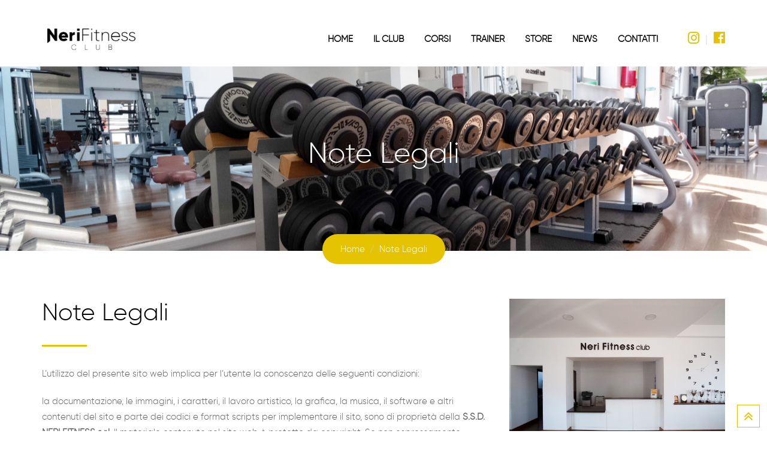

--- FILE ---
content_type: text/html; charset=UTF-8
request_url: https://www.nerifitnessclub.com/note-legali/
body_size: 15575
content:
<!doctype html>
<html lang="it-IT">
<head>
	<meta property="og:image" content="https://www.nerifitnessclub.com/wp-content/uploads/2020/05/home-4.png">

	<meta charset="UTF-8">
	<meta name="viewport" content="width=device-width, initial-scale=1.0">
	<link rel="profile" href="https://gmpg.org/xfn/11" />

	<link rel="profile" href="https://gmpg.org/xfn/11" />
					<script>document.documentElement.className = document.documentElement.className + ' yes-js js_active js'</script>
			                        <script>
                            /* You can add more configuration options to webfontloader by previously defining the WebFontConfig with your options */
                            if ( typeof WebFontConfig === "undefined" ) {
                                WebFontConfig = new Object();
                            }
                            WebFontConfig['google'] = {families: ['Open+Sans:600', 'Roboto']};

                            (function() {
                                var wf = document.createElement( 'script' );
                                wf.src = 'https://ajax.googleapis.com/ajax/libs/webfont/1.5.3/webfont.js';
                                wf.type = 'text/javascript';
                                wf.async = 'true';
                                var s = document.getElementsByTagName( 'script' )[0];
                                s.parentNode.insertBefore( wf, s );
                            })();
                        </script>
                        <noscript><style>#preloader{display:none;}</style></noscript>
	<!-- This site is optimized with the Yoast SEO plugin v14.2 - https://yoast.com/wordpress/plugins/seo/ -->
	<title>Note Legali - Neri Fitness Club</title>
	<meta name="description" content="Note Legali. L’utilizzo del presente sito web implica per l’utente la conoscenza delle seguenti condizioni." />
	<meta name="robots" content="index, follow" />
	<meta name="googlebot" content="index, follow, max-snippet:-1, max-image-preview:large, max-video-preview:-1" />
	<meta name="bingbot" content="index, follow, max-snippet:-1, max-image-preview:large, max-video-preview:-1" />
	<link rel="canonical" href="https://www.nerifitnessclub.com/note-legali/" />
	<meta property="og:locale" content="it_IT" />
	<meta property="og:type" content="article" />
	<meta property="og:title" content="Note Legali - Neri Fitness Club" />
	<meta property="og:description" content="Note Legali. L’utilizzo del presente sito web implica per l’utente la conoscenza delle seguenti condizioni." />
	<meta property="og:url" content="https://www.nerifitnessclub.com/note-legali/" />
	<meta property="og:site_name" content="Neri Fitness Club" />
	<meta property="article:modified_time" content="2020-05-27T21:10:02+00:00" />
	<meta name="twitter:card" content="summary_large_image" />
	<script type="application/ld+json" class="yoast-schema-graph">{"@context":"https://schema.org","@graph":[{"@type":"WebSite","@id":"https://www.nerifitnessclub.com/#website","url":"https://www.nerifitnessclub.com/","name":"Neri Fitness Club","description":"Entra nel Club Neri Fitness","potentialAction":[{"@type":"SearchAction","target":"https://www.nerifitnessclub.com/?s={search_term_string}","query-input":"required name=search_term_string"}],"inLanguage":"it-IT"},{"@type":"WebPage","@id":"https://www.nerifitnessclub.com/note-legali/#webpage","url":"https://www.nerifitnessclub.com/note-legali/","name":"Note Legali - Neri Fitness Club","isPartOf":{"@id":"https://www.nerifitnessclub.com/#website"},"datePublished":"2020-05-25T15:42:27+00:00","dateModified":"2020-05-27T21:10:02+00:00","description":"Note Legali. L\u2019utilizzo del presente sito web implica per l\u2019utente la conoscenza delle seguenti condizioni.","inLanguage":"it-IT","potentialAction":[{"@type":"ReadAction","target":["https://www.nerifitnessclub.com/note-legali/"]}]}]}</script>
	<!-- / Yoast SEO plugin. -->


<link rel='dns-prefetch' href='//fonts.googleapis.com' />
<link rel='dns-prefetch' href='//s.w.org' />
<link rel="alternate" type="application/rss+xml" title="Neri Fitness Club &raquo; Feed" href="https://www.nerifitnessclub.com/feed/" />
<link rel="alternate" type="application/rss+xml" title="Neri Fitness Club &raquo; Feed dei commenti" href="https://www.nerifitnessclub.com/comments/feed/" />
		<script type="text/javascript">
			window._wpemojiSettings = {"baseUrl":"https:\/\/s.w.org\/images\/core\/emoji\/12.0.0-1\/72x72\/","ext":".png","svgUrl":"https:\/\/s.w.org\/images\/core\/emoji\/12.0.0-1\/svg\/","svgExt":".svg","source":{"concatemoji":"https:\/\/www.nerifitnessclub.com\/wp-includes\/js\/wp-emoji-release.min.js?ver=5.4.18"}};
			/*! This file is auto-generated */
			!function(e,a,t){var n,r,o,i=a.createElement("canvas"),p=i.getContext&&i.getContext("2d");function s(e,t){var a=String.fromCharCode;p.clearRect(0,0,i.width,i.height),p.fillText(a.apply(this,e),0,0);e=i.toDataURL();return p.clearRect(0,0,i.width,i.height),p.fillText(a.apply(this,t),0,0),e===i.toDataURL()}function c(e){var t=a.createElement("script");t.src=e,t.defer=t.type="text/javascript",a.getElementsByTagName("head")[0].appendChild(t)}for(o=Array("flag","emoji"),t.supports={everything:!0,everythingExceptFlag:!0},r=0;r<o.length;r++)t.supports[o[r]]=function(e){if(!p||!p.fillText)return!1;switch(p.textBaseline="top",p.font="600 32px Arial",e){case"flag":return s([127987,65039,8205,9895,65039],[127987,65039,8203,9895,65039])?!1:!s([55356,56826,55356,56819],[55356,56826,8203,55356,56819])&&!s([55356,57332,56128,56423,56128,56418,56128,56421,56128,56430,56128,56423,56128,56447],[55356,57332,8203,56128,56423,8203,56128,56418,8203,56128,56421,8203,56128,56430,8203,56128,56423,8203,56128,56447]);case"emoji":return!s([55357,56424,55356,57342,8205,55358,56605,8205,55357,56424,55356,57340],[55357,56424,55356,57342,8203,55358,56605,8203,55357,56424,55356,57340])}return!1}(o[r]),t.supports.everything=t.supports.everything&&t.supports[o[r]],"flag"!==o[r]&&(t.supports.everythingExceptFlag=t.supports.everythingExceptFlag&&t.supports[o[r]]);t.supports.everythingExceptFlag=t.supports.everythingExceptFlag&&!t.supports.flag,t.DOMReady=!1,t.readyCallback=function(){t.DOMReady=!0},t.supports.everything||(n=function(){t.readyCallback()},a.addEventListener?(a.addEventListener("DOMContentLoaded",n,!1),e.addEventListener("load",n,!1)):(e.attachEvent("onload",n),a.attachEvent("onreadystatechange",function(){"complete"===a.readyState&&t.readyCallback()})),(n=t.source||{}).concatemoji?c(n.concatemoji):n.wpemoji&&n.twemoji&&(c(n.twemoji),c(n.wpemoji)))}(window,document,window._wpemojiSettings);
		</script>
		<style type="text/css">
img.wp-smiley,
img.emoji {
	display: inline !important;
	border: none !important;
	box-shadow: none !important;
	height: 1em !important;
	width: 1em !important;
	margin: 0 .07em !important;
	vertical-align: -0.1em !important;
	background: none !important;
	padding: 0 !important;
}
</style>
	<link rel='stylesheet' id='layerslider-css'  href='https://www.nerifitnessclub.com/wp-content/plugins/LayerSlider/static/layerslider/css/layerslider.css?ver=6.8.4' type='text/css' media='all' />
<link rel='stylesheet' id='ls-user-css'  href='https://www.nerifitnessclub.com/wp-content/uploads/layerslider.custom.css?ver=6.8.4' type='text/css' media='all' />
<link rel='stylesheet' id='wp-block-library-css'  href='https://www.nerifitnessclub.com/wp-includes/css/dist/block-library/style.min.css?ver=5.4.18' type='text/css' media='all' />
<link rel='stylesheet' id='wp-block-library-theme-css'  href='https://www.nerifitnessclub.com/wp-includes/css/dist/block-library/theme.min.css?ver=5.4.18' type='text/css' media='all' />
<link rel='stylesheet' id='wc-block-style-css'  href='https://www.nerifitnessclub.com/wp-content/plugins/woocommerce/packages/woocommerce-blocks/build/style.css?ver=2.5.16' type='text/css' media='all' />
<link rel='stylesheet' id='jquery-selectBox-css'  href='https://www.nerifitnessclub.com/wp-content/plugins/yith-woocommerce-wishlist/assets/css/jquery.selectBox.css?ver=1.2.0' type='text/css' media='all' />
<link rel='stylesheet' id='yith-wcwl-font-awesome-css'  href='https://www.nerifitnessclub.com/wp-content/plugins/yith-woocommerce-wishlist/assets/css/font-awesome.min.css?ver=4.7.0' type='text/css' media='all' />
<link rel='stylesheet' id='yith-wcwl-main-css'  href='https://www.nerifitnessclub.com/wp-content/plugins/yith-woocommerce-wishlist/assets/css/style.css?ver=3.0.10' type='text/css' media='all' />
<link rel='stylesheet' id='contact-form-7-css'  href='https://www.nerifitnessclub.com/wp-content/plugins/contact-form-7/includes/css/styles.css?ver=5.1.9' type='text/css' media='all' />
<link rel='stylesheet' id='image-hover-effects-css-css'  href='https://www.nerifitnessclub.com/wp-content/plugins/mega-addons-for-visual-composer/css/ihover.css?ver=5.4.18' type='text/css' media='all' />
<link rel='stylesheet' id='style-css-css'  href='https://www.nerifitnessclub.com/wp-content/plugins/mega-addons-for-visual-composer/css/style.css?ver=5.4.18' type='text/css' media='all' />
<link rel='stylesheet' id='font-awesome-latest-css'  href='https://www.nerifitnessclub.com/wp-content/plugins/mega-addons-for-visual-composer/css/font-awesome/css/all.css?ver=5.4.18' type='text/css' media='all' />
<link rel='stylesheet' id='uaf_client_css-css'  href='https://www.nerifitnessclub.com/wp-content/uploads/useanyfont/uaf.css?ver=1589480957' type='text/css' media='all' />
<link rel='stylesheet' id='woocommerce-layout-css'  href='https://www.nerifitnessclub.com/wp-content/plugins/woocommerce/assets/css/woocommerce-layout.css?ver=4.1.4' type='text/css' media='all' />
<link rel='stylesheet' id='woocommerce-smallscreen-css'  href='https://www.nerifitnessclub.com/wp-content/plugins/woocommerce/assets/css/woocommerce-smallscreen.css?ver=4.1.4' type='text/css' media='only screen and (max-width: 767px)' />
<link rel='stylesheet' id='woocommerce-general-css'  href='https://www.nerifitnessclub.com/wp-content/plugins/woocommerce/assets/css/woocommerce.css?ver=4.1.4' type='text/css' media='all' />
<style id='woocommerce-inline-inline-css' type='text/css'>
.woocommerce form .form-row .required { visibility: visible; }
</style>
<link rel='stylesheet' id='rt-wls-css'  href='https://www.nerifitnessclub.com/wp-content/plugins/wp-logo-showcase/assets/css/wplogoshowcase.css?ver=2.1.2' type='text/css' media='all' />
<link rel='stylesheet' id='trp-language-switcher-style-css'  href='https://www.nerifitnessclub.com/wp-content/plugins/translatepress-multilingual/assets/css/trp-language-switcher.css?ver=1.7.4' type='text/css' media='all' />
<link rel='stylesheet' id='yith-quick-view-css'  href='https://www.nerifitnessclub.com/wp-content/plugins/yith-woocommerce-quick-view/assets/css/yith-quick-view.css?ver=1.4.2' type='text/css' media='all' />
<style id='yith-quick-view-inline-css' type='text/css'>

				#yith-quick-view-modal .yith-wcqv-main{background:#ffffff;}
				#yith-quick-view-close{color:#cdcdcd;}
				#yith-quick-view-close:hover{color:#ff0000;}
</style>
<link rel='stylesheet' id='woocommerce_prettyPhoto_css-css'  href='//www.nerifitnessclub.com/wp-content/plugins/woocommerce/assets/css/prettyPhoto.css?ver=5.4.18' type='text/css' media='all' />
<link rel='stylesheet' id='meks-flickr-widget-css'  href='https://www.nerifitnessclub.com/wp-content/plugins/meks-simple-flickr-widget/css/style.css?ver=1.1.3' type='text/css' media='all' />
<!--[if lt IE 9]>
<link rel='stylesheet' id='vc_lte_ie9-css'  href='https://www.nerifitnessclub.com/wp-content/plugins/js_composer/assets/css/vc_lte_ie9.min.css?ver=6.0.2' type='text/css' media='screen' />
<![endif]-->
<link rel='stylesheet' id='js_composer_front-css'  href='https://www.nerifitnessclub.com/wp-content/plugins/js_composer/assets/css/js_composer.min.css?ver=6.0.2' type='text/css' media='all' />
<style id='js_composer_front-inline-css' type='text/css'>
.vc_custom_1482751326385{padding-bottom: 100px !important;}.vc_custom_1590420910879{margin-bottom: 0px !important;padding-bottom: 0px !important;}
</style>
<link rel='stylesheet' id='gymedge-gfonts-css'  href='//fonts.googleapis.com/css?family=Open+Sans%3A400%2C400i%2C600%7CRoboto%3A400%2C500%2C700%26subset%3Dlatin%2Clatin-ext&#038;ver=3.6' type='text/css' media='all' />
<link rel='stylesheet' id='bootstrap-css'  href='https://www.nerifitnessclub.com/wp-content/themes/gymedge/assets/css/bootstrap.min.css?ver=3.6' type='text/css' media='all' />
<link rel='stylesheet' id='font-awesome-css'  href='https://www.nerifitnessclub.com/wp-content/plugins/js_composer/assets/lib/bower/font-awesome/css/font-awesome.min.css?ver=6.0.2' type='text/css' media='all' />
<style id='font-awesome-inline-css' type='text/css'>
[data-font="FontAwesome"]:before {font-family: 'FontAwesome' !important;content: attr(data-icon) !important;speak: none !important;font-weight: normal !important;font-variant: normal !important;text-transform: none !important;line-height: 1 !important;font-style: normal !important;-webkit-font-smoothing: antialiased !important;-moz-osx-font-smoothing: grayscale !important;}
</style>
<link rel='stylesheet' id='meanmenu-css'  href='https://www.nerifitnessclub.com/wp-content/themes/gymedge/assets/css/meanmenu.css?ver=3.6' type='text/css' media='all' />
<link rel='stylesheet' id='gymedge-default-css'  href='https://www.nerifitnessclub.com/wp-content/themes/gymedge/assets/css/default.css?ver=3.6' type='text/css' media='all' />
<link rel='stylesheet' id='gymedge-vc-css'  href='https://www.nerifitnessclub.com/wp-content/themes/gymedge/assets/css/vc.css?ver=3.6' type='text/css' media='all' />
<link rel='stylesheet' id='gymedge-style-css'  href='https://www.nerifitnessclub.com/wp-content/themes/gymedge/assets/css/style.css?ver=3.6' type='text/css' media='all' />
<link rel='stylesheet' id='gymedge-responsive-css'  href='https://www.nerifitnessclub.com/wp-content/themes/gymedge/assets/css/responsive.css?ver=3.6' type='text/css' media='all' />
<style id='gymedge-responsive-inline-css' type='text/css'>
body,
gtnbg_root,
p {
	font-family: Arial, Helvetica, sans-serif, sans-serif;;
	font-size: 15px;
	line-height: 26px;
}
h1 {
	font-family: Roboto;
	font-size: 40px;
	line-height: 44px;
}
h2 {
	font-family: Roboto, sans-serif;;
	font-size: 28px;
	line-height: 31px;
}
h3 {
	font-family: Roboto, sans-serif;;
	font-size: 20px;
	line-height: 26px;
}
h4 {
	font-family: Roboto, sans-serif;;
	font-size: 16px;
	line-height: 18px;
}
h5 {
	font-family: Roboto, sans-serif;;
	font-size: 14px;
	line-height: 16px;
}
h6 {
	font-family: Roboto, sans-serif;;
	font-size: 12px;
	line-height: 14px;
}

a:link,
a:visited {
	color: #e5c300;
}

a:hover,
a:focus,
a:active {
	color: #e5c300;
}

blockquote,
.wp-block-quote,
.wp-block-pullquote {
	border-color: #e5c300;
}
.wp-block-quote::before {
	background-color: #e5c300;
}#tophead .tophead-contact .fa,
#tophead .tophead-social li a:hover,
.cart-icon-products .widget_shopping_cart .mini_cart_item a:hover,
.entry-summary h3 a:hover,
.entry-summary h3 a:active,
.entry-header-single .entry-meta ul li .fa,
.class-footer ul li .fa,
.comments-area .main-comments .comments-body .replay-area a:hover,
.comments-area .main-comments .comments-body .replay-area a i,
#respond form .btn-send,
.widget_gymedge_about ul li a:hover,
.widget_gymedge_address ul li i,
.widget_gymedge_address ul li a:hover,
.widget_gymedge_address ul li a:active,
.sidebar-widget-area ul li a:hover,
.sidebar-widget-area .widget_gymedge_address ul li a:hover,
.sidebar-widget-area .widget_gymedge_address ul li a:active,
.trainer-info a:hover,
.trainer-detail-content .detail-heading .title,
.trainer-skills h3,
.wpcf7 label.control-label .fa,
.gym-primary-color {
	color: #e5c300;
}

.site-header .search-box .search-button i,
.scrollToTop:after {
	color: #e5c300 !important;
}

.header-icon-area .cart-icon-area .cart-icon-num,
button,
input[type="button"],
input[type="reset"],
input[type="submit"],
.breadcrumb-area .entry-breadcrumb,
.entry-header .entry-meta,
.vc-post-slider .date,
.entry-summary a.read-more:hover,
.entry-summary a.read-more:active,
.pagination-area ul li.active a,
.pagination-area ul li a:hover,
.woocommerce nav.woocommerce-pagination ul li span.current,
.woocommerce nav.woocommerce-pagination ul li a:hover,
#respond form .btn-send:hover,
.widget_gymedge_about ul li a,
.search-form .custom-search-input button.btn,
.widget .tagcloud a,
.sidebar-widget-area .widget h3:after,
.trainer-info li a:hover,
.trainer-skills .skill .progress .progress-bar,
.error-page-area .error-page-message .home-page a,
.gym-button-1 a:hover,
.wpcf7 .submit-button,
.gym-primary-bgcolor {
	background-color: #e5c300;
}

.stick,
.site-header .search-box .search-text,
.scrollToTop,
.entry-summary a.read-more:link,
.entry-summary a.read-more:visited,
#respond form .btn-send,
.trainer-info li a {
	border-color: #e5c300;
}

.search-form .custom-search-input button.btn:hover,
.widget .tagcloud a:hover {
	background-color: #e5c300;
}

#tophead {
	background-color: #1c1c1c;
	color: #eded10;
}
#tophead .tophead-contact a,
#tophead .tophead-links ul li a,
#tophead .tophead-social li a {
	color: #eded10;
}
.header-style-2 #tophead {
	background-color: rgba(28, 28, 28, 0.5 );
}

.stick .site-header {
	border-color: #e5c300}
.site-header .main-navigation ul li a,
.mean-container .mean-nav ul li a {
	font-family: Open Sans, sans-serif;
	font-size : 15px;
	font-weight : 600;
	line-height : 21px;
	color: #000000;
	font-style: normal;
}
.site-header .main-navigation ul li a:hover,
.header-style-2.non-stick .site-header .main-navigation ul.menu > li > a:hover,
.site-header .main-navigation ul.menu > li.current-menu-item > a,
.site-header .main-navigation ul.menu > li.current > a,
.mean-container .mean-nav ul li a:hover,
.mean-container .mean-nav > ul > li.current-menu-item > a {
	color: #000000;
}
.site-header .main-navigation ul li a.active {
	color: #000000 !important;
}
.site-header .main-navigation ul li ul li {
	background-color: #000000;
}
.site-header .main-navigation ul li ul li:hover {
	background-color: #000000;
}
.site-header .main-navigation ul li ul li a {
	color: #000000;
}

.site-header .main-navigation ul li.mega-menu > ul.sub-menu {
	background-color: #000000;
}
.site-header .main-navigation ul li.mega-menu > ul.sub-menu > li ul.sub-menu a:hover {
	background-color: #000000;
}

.mean-container a.meanmenu-reveal,
.mean-container .mean-nav ul li a.mean-expand {
	color: #e5c300;
}
.mean-container a.meanmenu-reveal span {
	background-color: #e5c300;
}
.mean-container .mean-bar {
	border-color: #e5c300;
}

.footer-top-area {
	background-color: #333333;
}
.footer-top-area .widget h3 {
	color: #ffffff;
}
.footer-top-area .widget,
.widget_gymedge_address ul li,
.widget_gymedge_address ul li a:link,
.widget_gymedge_address ul li a:visited {
	color: #b3b3b3;
}
.footer-bottom-area {
	background-color: #333333;
}
.footer-bottom-area .footer-bottom p {
	color: #ffffff;
}
.footer-2-area .footer2-contact .footer2-contact-item,
.footer-2-area .footer2-contact .footer2-contact-item i {
	color: #e5c300;
}

.content-area {
	padding-top: 80px;
	padding-bottom: 0px;
}
.entry-banner {
	background: url(https://www.nerifitnessclub.com/wp-content/uploads/2020/05/Fitness-scaled.jpg) no-repeat scroll center center / cover;
}

.rdtheme-button-2 {
	background-color: #e5c300;
}
.rdtheme-button-3:hover {
	color: #e5c300 !important;
}

.error-page-area .error-page h1,
.error-page-area .error-page p {
	color: #ffffff;
}

.ls-bar-timer {
	background-color: #e5c300;
	border-bottom-color: #e5c300;
}

.rt-wpls .wpls-carousel .slick-prev,
.rt-wpls .wpls-carousel .slick-next {
    background-color: #e5c300;
}

.product-grid-view .woo-shop-top .view-mode ul li:first-child .fa,
.product-list-view .woo-shop-top .view-mode ul li:last-child .fa,
.woocommerce ul.products li.product h3 a:hover,
.woocommerce ul.products li.product .price,
.woocommerce .product-thumb-area .product-info ul li a:hover .fa,
.woocommerce a.woocommerce-review-link:hover,
.woocommerce div.product p.price, .woocommerce div.product span.price,
.woocommerce div.product .product-meta a:hover,
.woocommerce div.product .woocommerce-tabs ul.tabs li.active a,
.woocommerce-message::before,
.woocommerce-info::before {
	color: #e5c300;
}

.woocommerce ul.products li.product .onsale,
.woocommerce span.onsale,
.woocommerce a.added_to_cart,
.woocommerce div.product form.cart .button,
.woocommerce #respond input#submit,
.woocommerce a.button,
.woocommerce button.button,
.woocommerce input.button,
p.demo_store,
.woocommerce #respond input#submit.disabled:hover, .woocommerce #respond input#submit:disabled:hover, .woocommerce #respond input#submit[disabled]:disabled:hover, .woocommerce a.button.disabled:hover, .woocommerce a.button:disabled:hover, .woocommerce a.button[disabled]:disabled:hover, .woocommerce button.button.disabled:hover, .woocommerce button.button:disabled:hover, .woocommerce button.button[disabled]:disabled:hover, .woocommerce input.button.disabled:hover, .woocommerce input.button:disabled:hover, .woocommerce input.button[disabled]:disabled:hover,
.woocommerce #respond input#submit.alt, .woocommerce a.button.alt, .woocommerce button.button.alt, .woocommerce input.button.alt,
.woocommerce-account .woocommerce-MyAccount-navigation ul li a {
	background-color: #e5c300;
}

.woocommerce-message,
.woocommerce-info {
	border-color: #e5c300;
}

.woocommerce .product-thumb-area .overlay {
    background-color: rgba(229, 195, 0, 0.8);
}.rt-owl-nav-1 .owl-custom-nav .owl-prev,
.rt-owl-nav-1 .owl-custom-nav .owl-next {
	background-color: #e5c300;
}

.rt-owl-nav-2 .owl-theme .owl-nav > div {
	background-color: #e5c300 !important;
}

.rt-owl-dot-1 .owl-theme .owl-dots .owl-dot.active span,
.rt-owl-dot-1 .owl-theme .owl-dots .owl-dot:hover span {
	background-color: #e5c300;
}

.rt-owl-title-1 .owl-title::after {
	background-color: #e5c300;
}

.rt-owl-post-1 .single-item .single-item-content h3 a:hover {
    color: #e5c300;
}
.rt-owl-post-1 .single-item-meta .date {
    background-color: #e5c300;
}

.rt-owl-post-2 .single-item .single-item-content .overly .class-slider-ul-child li:first-child,
.rt-owl-post-2 .single-item-content .date {
    background-color: #e5c300;
}
.rt-owl-post-2 .single-item .details a {
    border-color: #e5c300;
}

.rt-owl-post-3 .single-item .single-item-content h3 a:hover {
    color: #e5c300;
}
.rt-owl-post-3 .single-item-meta .date {
    background-color: #e5c300;
}

.rt-post-grid .single-item .rt-date {
    background-color: #e5c300;
}

.rt-vc-post-list .rtin-item .rtin-right .rtin-date {
    color: #e5c300;
}

.rt-owl-team-1 .vc-overly ul li a {
    border-color: #e5c300;
}
.rt-owl-team-1 .vc-overly ul li a:hover,
.rt-owl-team-1 .vc-team-meta {
    background-color: #e5c300;
}

.rt-owl-team-2 .vc-team-meta .name {
    background-color: #e5c300;
}
.rt-owl-team-2 .vc-item .vc-overly {
    background-color: rgba(229, 195, 0, 0.8);
}

.rt-owl-team-3 .vc-item .vc-overly {
	background-color: rgba(229, 195, 0, 0.8);
}

.rt-owl-team-4 .vc-item:hover .name {
    color: #e5c300;
}

.rt-team-grid-1 .vc-overly ul li a {
    border-color: #e5c300;
}
.rt-team-grid-1 .vc-overly ul li a:hover,
.rt-team-grid-1 .vc-meta {
    background-color: #e5c300;
}

.rt-owl-class-1 .single-item .single-item-content .overly .class-slider-ul-child li:first-child,
.rt-owl-class-1 .single-item:hover .single-item-meta {
    background-color: #e5c300;
}
.rt-owl-class-1 .single-item .single-item-meta .author .fa {
    color: #e5c300;
}

.rt-owl-class-2 .single-item .single-item-content .overly .class-slider-ul-child li:first-child {
    background-color: #e5c300;
}
.rt-owl-class-2 .single-item:hover .single-item-meta .author .fa {
    color: #e5c300;
}
.rt-owl-class-2 .single-item .single-item-content::after {
    background-color: rgba(229, 195, 0, 0.8);
}

.rt-class-grid-1 .vc-item .vc-overly .vc-grid-ul-child li:first-child,
.rt-class-grid-1 .vc-overly ul li a:hover,
.rt-class-grid-1 .vc-item:hover a.vc-meta {
    background-color: #e5c300;
}
.rt-class-grid-1 .vc-overly ul li a {
    border: #e5c300;
}
.rt-class-grid-1 a.vc-meta {
    color: #e5c300;
}

.rt-class-grid-2 .single-item .single-item-content::after {
    background-color: rgba(229, 195, 0, 0.8);
}
.rt-class-grid-2 .single-item .single-item-meta h3 a {
    color: #e5c300;
}

.rt-class-grid-nopag-2 .rtin-content h3::after,
.rt-class-grid-nopag-2 .rtin-btn a:hover {
    background-color: #e5c300;
}
.rt-class-grid-nopag-2 .rtin-btn a {
    border-color: #e5c300;
}

.rt-owl-testimonial-1 .rt-vc-item .rt-vc-content h3:after {
    background-color: #e5c300;
}

.rt-vc-testimonial-3.rtin-light .rtin-title::after {
    background-color: #e5c300;
}

.rt-info-text-1 i,
.rt-info-text-1 .media-heading a:hover {
    color: #e5c300;
}
.rt-info-text-1 .rt-separator {
    background-color: #e5c300;
}

.rt-info-text-2 .media-heading a:hover {
    color: #e5c300;
}
.rt-info-text-2 i,
.rt-info-text-2 .media-heading::after {
    background-color: #e5c300;
}
.rt-info-text-2 .rt-separator {
    background-color: #e5c300;
}

.rt-info-text-3 i,
.rt-info-text-3 .media-heading a:hover {
    color: #e5c300;
}
.rt-info-text-3 .media-heading::after {
    background-color: #e5c300;
}
.rt-info-text-3 .rt-separator {
    background-color: #e5c300;
}

.rt-class-schedule-1,
.rt-class-schedule-1.schedule-no-background .class-schedule-tab ul,
.rt-class-schedule-1.schedule-no-background .nav-tabs li.active a,
.rt-class-schedule-1.schedule-no-background .nav-tabs li.active a:hover, 
.rt-class-schedule-1.schedule-no-background .nav-tabs li a:hover {
    background-color: #e5c300;
}

.rt-owl-upcoming-1 .rt-heading-left,
.rt-owl-upcoming-1 .rt-heading-right {
    background-color: #e5c300;
}
.rt-owl-upcoming-1 .rt-meta i {
    color: #e5c300;
}

.rt-routine .nav-tabs li.active a,
.rt-routine .nav-tabs li.active a:hover,
.rt-routine .nav-tabs li a:hover,
.rt-routine.rt-light .nav-tabs li.active a,
.rt-routine.rt-light .nav-tabs li.active a:hover,
.rt-routine.rt-light .nav-tabs li a:hover,
.rt-routine .rt-col-title > div,
.rt-routine.rt-light .rt-item {
    background-color: #e5c300;
}
.rt-routine .rt-item-title {
    color: #e5c300;
}
.rt-routine::-webkit-scrollbar-thumb {
    border-color: #e5c300;
}

.rt-routine-2 .rt-item {
    background-color: #e5c300;
}

.rt-cta-1.default {
    background-color: #e5c300;
}

.rt-cta-signup-1 .rt-right .rt-right-content a.rt-button {
    background-color: #e5c300;
}

.rt-cta-discount-1 .rt-content .rt-button {
    border-color: #e5c300;
}
.rt-cta-discount-1 .rt-button:hover,
.rt-cta-discount-1.rtin-style2 .rt-content .rt-button {
    background-color: #e5c300;
}

.rt-vc-intro.rtin-light .rtin-title {
    color: #e5c300;
}
.rt-vc-intro.rtin-light .rtin-title-area:after {
    background-color: #e5c300;
}
.rt-vc-intro.rtin-light .rtin-socials a,
.rt-vc-intro.rtin-light a.rtin-btn {
    background-color: #e5c300;
    border-color: #e5c300;
}

.rt-about-1 .rt-left a.rt-button {
	background-color: #e5c300;
}

.rt-about-3 a.rt-button {
	background-color: #e5c300;
}

.rt-pricing-box-1 .rt-price {
    color: #e5c300;
}
.rt-pricing-box-1 .rt-btn a {
    border-color: #e5c300;
}
.rt-pricing-box-1 .rt-btn a:hover {
    background-color: #e5c300;
}

.rt-vc-pricing-box-2 .rtin-right {
    background-color: #e5c300;
}

.rt-counter-1 .rt-left .fa {
    background-color: #e5c300;
}

.rt-counter-2 .rt-icon .fa {
    color: #e5c300;
}

.rt-vc-skills .progress .progress-bar {
    background-color: #e5c300;
}

.rt-gallery-1 .rt-gallery-box .rt-gallery-content a i {
    color: #e5c300;
}
.rt-gallery-1 .rt-gallery-box .rt-gallery-content a:hover,
.rt-gallery-1 .rt-gallery-tab a:hover,
.rt-gallery-1 .rt-gallery-tab .current {
    background-color: #e5c300;
}
.rt-gallery-1 .rt-gallery-tab a,
.rt-gallery-1 .rt-gallery-tab a:hover,
.rt-gallery-1 .rt-gallery-tab .current {
    border-color: #e5c300;
}

.fitness-col::after {
    background-color: #e5c300;
}

.rt-bmi-calculator .rt-bmi-submit:hover {
    background-color: #e5c300;
}
.rt-bmi-calculator .bmi-chart th,
.rt-bmi-calculator .bmi-chart td {
    background-color: rgba(229, 195, 0,.9);
}

.vc_tta-style-classic .vc_tta-panel .vc_tta-panel-title > a:hover,
.vc_tta-style-classic .vc_tta-panel.vc_active .vc_tta-panel-title > a {
    background-color: #e5c300 !important;
    border-color: #e5c300 !important;
}body{
   margin: 0 auto;
}
</style>
<script type='text/javascript'>
/* <![CDATA[ */
var LS_Meta = {"v":"6.8.4"};
/* ]]> */
</script>
<script type='text/javascript' src='https://www.nerifitnessclub.com/wp-content/plugins/LayerSlider/static/layerslider/js/greensock.js?ver=1.19.0'></script>
<script type='text/javascript' src='https://www.nerifitnessclub.com/wp-includes/js/jquery/jquery.js?ver=1.12.4-wp'></script>
<script type='text/javascript' src='https://www.nerifitnessclub.com/wp-includes/js/jquery/jquery-migrate.min.js?ver=1.4.1'></script>
<script type='text/javascript' src='https://www.nerifitnessclub.com/wp-content/plugins/LayerSlider/static/layerslider/js/layerslider.kreaturamedia.jquery.js?ver=6.8.4'></script>
<script type='text/javascript' src='https://www.nerifitnessclub.com/wp-content/plugins/LayerSlider/static/layerslider/js/layerslider.transitions.js?ver=6.8.4'></script>
<script type='text/javascript' src='https://www.nerifitnessclub.com/wp-includes/js/jquery/ui/core.min.js?ver=1.11.4'></script>
<script type='text/javascript' src='https://www.nerifitnessclub.com/wp-content/plugins/mega-addons-for-visual-composer/js/script.js?ver=5.4.18'></script>
<script type='text/javascript' src='https://www.nerifitnessclub.com/wp-content/plugins/woocommerce/assets/js/jquery-blockui/jquery.blockUI.min.js?ver=2.70'></script>
<script type='text/javascript'>
/* <![CDATA[ */
var wc_add_to_cart_params = {"ajax_url":"\/wp-admin\/admin-ajax.php","wc_ajax_url":"\/?wc-ajax=%%endpoint%%","i18n_view_cart":"Visualizza carrello","cart_url":"https:\/\/www.nerifitnessclub.com\/cart\/","is_cart":"","cart_redirect_after_add":"no"};
/* ]]> */
</script>
<script type='text/javascript' src='https://www.nerifitnessclub.com/wp-content/plugins/woocommerce/assets/js/frontend/add-to-cart.min.js?ver=4.1.4'></script>
<script type='text/javascript' src='https://www.nerifitnessclub.com/wp-content/plugins/translatepress-multilingual/assets/js/trp-frontend-compatibility.js?ver=1.7.4'></script>
<script type='text/javascript' src='https://www.nerifitnessclub.com/wp-content/plugins/js_composer/assets/js/vendors/woocommerce-add-to-cart.js?ver=6.0.2'></script>
<meta name="generator" content="Powered by LayerSlider 6.8.4 - Multi-Purpose, Responsive, Parallax, Mobile-Friendly Slider Plugin for WordPress." />
<!-- LayerSlider updates and docs at: https://layerslider.kreaturamedia.com -->
<link rel='https://api.w.org/' href='https://www.nerifitnessclub.com/wp-json/' />
<link rel="EditURI" type="application/rsd+xml" title="RSD" href="https://www.nerifitnessclub.com/xmlrpc.php?rsd" />
<link rel="wlwmanifest" type="application/wlwmanifest+xml" href="https://www.nerifitnessclub.com/wp-includes/wlwmanifest.xml" /> 
<meta name="generator" content="WordPress 5.4.18" />
<meta name="generator" content="WooCommerce 4.1.4" />
<link rel='shortlink' href='https://www.nerifitnessclub.com/?p=4505' />
<link rel="alternate" type="application/json+oembed" href="https://www.nerifitnessclub.com/wp-json/oembed/1.0/embed?url=https%3A%2F%2Fwww.nerifitnessclub.com%2Fnote-legali%2F" />
<link rel="alternate" type="text/xml+oembed" href="https://www.nerifitnessclub.com/wp-json/oembed/1.0/embed?url=https%3A%2F%2Fwww.nerifitnessclub.com%2Fnote-legali%2F&#038;format=xml" />
<script type="text/javascript">
var _iub = _iub || [];
_iub.csConfiguration = {"whitelabel":false,"lang":"it","siteId":1902437,"perPurposeConsent":true,"cookiePolicyId":49145558, "banner":{ "acceptButtonDisplay":true,"customizeButtonDisplay":true,"position":"float-top-center","acceptButtonColor":"#0073CE","acceptButtonCaptionColor":"white","customizeButtonColor":"#DADADA","customizeButtonCaptionColor":"#4D4D4D","textColor":"black","backgroundColor":"white","brandBackgroundColor":"none","brandTextColor":"black","logo":"[data-uri]" }};
</script>
<script type="text/javascript" src="//cdn.iubenda.com/cs/iubenda_cs.js" charset="UTF-8" async></script><link rel="alternate" hreflang="it-IT" href="https://www.nerifitnessclub.com/note-legali/"/>
	<noscript><style>.woocommerce-product-gallery{ opacity: 1 !important; }</style></noscript>
	<meta name="generator" content="Powered by WPBakery Page Builder - drag and drop page builder for WordPress."/>
<link rel="icon" href="https://www.nerifitnessclub.com/wp-content/uploads/2020/05/cropped-neri-32x32.png" sizes="32x32" />
<link rel="icon" href="https://www.nerifitnessclub.com/wp-content/uploads/2020/05/cropped-neri-192x192.png" sizes="192x192" />
<link rel="apple-touch-icon" href="https://www.nerifitnessclub.com/wp-content/uploads/2020/05/cropped-neri-180x180.png" />
<meta name="msapplication-TileImage" content="https://www.nerifitnessclub.com/wp-content/uploads/2020/05/cropped-neri-270x270.png" />
		<style type="text/css" id="wp-custom-css">
			.entry-date { display: absolute }
ul#menu-home-1 a {
    color: #000000;
}		</style>
		<noscript><style type="text/css"> .wpb_animate_when_almost_visible { opacity: 1; }</style></noscript></head>
	
<body class="page-template-default page page-id-4505 wp-embed-responsive theme-gymedge do-etfw woocommerce-no-js wls_chrome wls_osx translatepress-it_IT non-stick no-sidebar product-grid-view wpb-js-composer js-comp-ver-6.0.2 vc_responsive">
			
	<div id="page" class="site" >
		<a class="skip-link screen-reader-text" href="#main">Skip to content</a>
		<header id="masthead" class="site-header" >
						<div class="masthead-container" style="background-color: #FFFFFF; width:100%;">
				<div class="row"  style="margin-top: 21px; margin-right: 55px; margin-left: 55px;">
					
					<div class="col-sm-2 col-xs-12" > <!-- class="col-sm-2 col-xs-12" -->
						<div class="site-branding" >
							<a class="dark-logo" href="https://www.nerifitnessclub.com/"><img src="https://www.nerifitnessclub.com/wp-content/uploads/2019/11/neri-logo-1.jpeg" alt="Neri Fitness Club"></a>
							<a class="light-logo" href="https://www.nerifitnessclub.com/"><img src="https://www.nerifitnessclub.com/wp-content/uploads/2019/11/neri-logo-1.jpeg" alt="Neri Fitness Club"></a>
						</div>
					</div>
					
					<div class="col-sm-9 col-xs-12"> <!-- class="col-sm-10 col-xs-12"-->
						<div id="site-navigation" class="main-navigation">
							<nav class="menu-home-container"><ul id="menu-home" class="menu"><li id="menu-item-4228" class="menu-item menu-item-type-post_type menu-item-object-page menu-item-home menu-item-4228"><a href="https://www.nerifitnessclub.com/">Home</a></li>
<li id="menu-item-4229" class="menu-item menu-item-type-custom menu-item-object-custom menu-item-home menu-item-4229"><a href="https://www.nerifitnessclub.com/#sec-whatido">Il Club</a></li>
<li id="menu-item-2322" class="menu-item menu-item-type-custom menu-item-object-custom menu-item-home menu-item-2322"><a href="https://www.nerifitnessclub.com/#sec-class">Corsi</a></li>
<li id="menu-item-2324" class="menu-item menu-item-type-custom menu-item-object-custom menu-item-home menu-item-2324"><a href="https://www.nerifitnessclub.com/#sec-trainer">Trainer</a></li>
<li id="menu-item-4230" class="menu-item menu-item-type-custom menu-item-object-custom menu-item-home menu-item-4230"><a href="https://www.nerifitnessclub.com/#sec_shop">Store</a></li>
<li id="menu-item-4231" class="menu-item menu-item-type-custom menu-item-object-custom menu-item-home menu-item-4231"><a href="https://www.nerifitnessclub.com/#sec_news">News</a></li>
<li id="menu-item-4262" class="menu-item menu-item-type-post_type menu-item-object-page menu-item-4262"><a href="https://www.nerifitnessclub.com/contatti/">Contatti</a></li>
</ul></nav>						</div>
					</div>
					
					
					
					<div class="col-sm-1 col-xs-12">
							<div class="header-icon-area">
									<div class="search-box-area">
										<div class="search-box">
										<a target="_blank" href="https://www.facebook.com/nerifitnessclub"><i class="fa fa-facebook-official"  style="font-size: 1.5em;"></i></a>

										</div>
									</div>									
									<div class="header-icon-seperator">|</div>
									<div class="search-box-area">
										<div class="search-box" >
										<a target="_blank" href="https://www.instagram.com/neri_fitnessclub/?hl=fr"><i class="fa   fa-instagram" style="font-size: 1.5em;"></i></a>

										</div>
									</div>									
								
									
								<div class="clear"></div>								
							</div>
						</div>
					
					
					
					
					
					
					
					
					
						
									</div>
			</div>
		</header>
		<div id="meanmenu"></div>
		<div id="content" class="site-content">	<div class="entry-banner">
		<div class="container">
			<div class="row">
				<div class="col-sm-12">
					<div class="entry-banner-content">
						<h1 class="entry-title">Note Legali</h1>
													<div class="breadcrumb-area">
	<div class="entry-breadcrumb">
		<nav aria-label="Breadcrumbs" class="breadcrumb-trail breadcrumbs"><ul class="trail-items" itemscope itemtype="http://schema.org/BreadcrumbList"><li itemprop="itemListElement" itemscope itemtype="http://schema.org/ListItem" class="trail-item trail-begin"><a href="https://www.nerifitnessclub.com/" rel="home" itemprop="item"><span itemprop="name">Home</span></a><meta itemprop="position" content="1" /></li><li itemprop="itemListElement" itemscope itemtype="http://schema.org/ListItem" class="trail-item trail-end"><span itemprop="item"><span itemprop="name">Note Legali</span></span><meta itemprop="position" content="2" /></li></ul></nav>	</div>
</div>											</div>
				</div>
			</div>
		</div>
	</div>
<div id="primary" class="content-area">
	<div class="container">
		<div class="row">
						<div class="col-sm-12 col-xs-12">
				<main id="main" class="site-main">
											<article id="post-4505" class="post-4505 page type-page status-publish hentry">
    	<div class="entry-content">
        <div class="vc_row wpb_row vc_row-fluid vc_custom_1482751326385"><div class="wpb_column vc_column_container vc_col-sm-8"><div class="vc_column-inner"><div class="wpb_wrapper">
	<div class="wpb_text_column wpb_content_element  vc_custom_1590420910879" >
		<div class="wpb_wrapper">
			<h1><span style="color: #000000;">Note Legali</span></h1>

		</div>
	</div>
<div class="vc_empty_space"
	  style="height: 32px"><span class="vc_empty_space_inner"></span></div>
<div class="vc_separator wpb_content_element vc_separator_align_center vc_sep_width_10 vc_sep_border_width_3 vc_sep_pos_align_left vc_separator_no_text" ><span class="vc_sep_holder vc_sep_holder_l"><span  style="border-color:#e5c300;" class="vc_sep_line"></span></span><span class="vc_sep_holder vc_sep_holder_r"><span  style="border-color:#e5c300;" class="vc_sep_line"></span></span>
</div>
	<div class="wpb_text_column wpb_content_element " >
		<div class="wpb_wrapper">
			<p>L’utilizzo del presente sito web implica per l’utente la conoscenza delle seguenti condizioni:</p>
<p>la documentazione, le immagini, i caratteri, il lavoro artistico, la grafica, la musica, il software e altri contenuti del sito e parte dei codici e format scripts per implementare il sito, sono di proprietà della <strong>S.S.D. NERI FITNESS s.r.l</strong>. Il materiale contenuto nel sito web è protetto da copyright. Se non espressamente previsto, non è consentito copiare, modificare, caricare, scaricare, trasmettere, re-pubblicare display per la ridistribuzione a terzi per scopi commerciali, se non con richiesta preliminare di consenso scritto alla <strong>S.S.D. NERI FITNESS s.r.l.</strong> Non si acconsente a usare il contenuto o i marchi del sito per ogni altro scopo e fine se non quello espressamente citato. Nessuna responsabilità viene assunta in relazione sia al contenuto di quanto pubblicato su questo sito ed all’uso che terzi ne potranno fare, sia per le eventuali contaminazioni derivanti dall’accesso, dall’interconnessione, dallo scarico di materiale e programmi informatici da questo sito. Pertanto la <strong>S.S.D. NERI FITNESS s.r.l.</strong> non sarà tenuta per qualsiasi titolo a rispondere in ordine a danni, perdite, pregiudizi di alcun genere che terzi potranno subire a causa del contato intervenuto con questo sito, oppure a seguito dell’uso di quanto nello stesso pubblicato così come dei software impiegati.</p>

		</div>
	</div>
</div></div></div><div class="wpb_column vc_column_container vc_col-sm-4"><div class="vc_column-inner"><div class="wpb_wrapper">
	<div  class="wpb_single_image wpb_content_element vc_align_left">
		
		<figure class="wpb_wrapper vc_figure">
			<div class="vc_single_image-wrapper   vc_box_border_grey"><img width="1000" height="667" src="https://www.nerifitnessclub.com/wp-content/uploads/2020/05/Desk.png" class="vc_single_image-img attachment-full" alt="" srcset="https://www.nerifitnessclub.com/wp-content/uploads/2020/05/Desk.png 1000w, https://www.nerifitnessclub.com/wp-content/uploads/2020/05/Desk-300x200.png 300w, https://www.nerifitnessclub.com/wp-content/uploads/2020/05/Desk-768x512.png 768w, https://www.nerifitnessclub.com/wp-content/uploads/2020/05/Desk-300x200@2x.png 600w" sizes="(max-width: 1000px) 100vw, 1000px" /></div>
		</figure>
	</div>
</div></div></div></div>
        	</div>
</article>												
				</main>
			</div>
					</div>
	</div>
</div>
</div><!-- #content -->
<footer>
								<div class="footer-top-area">
				<div class="container">
					<div class="row">
						<div class="col-sm-4 col-xs-12"><div id="gymedge_about-3" class="widget widget_gymedge_about"><h3 class="widgettitle">Neri Fitness Club</h3>			<p>Il nostro Club, situato a Capo D'Orlando, è un centro sportivo  attivo sin dal 2007. Entra nel Club, ti aspettiamo!</p>
			<div class="footer-social-media-area">
				<ul>
					<li><a href="https://www.facebook.com/nerifitnessclub" target="_blank"><i class="fa fa-facebook"></i></a></li><li><a href="https://www.instagram.com/neri_fitnessclub/" target="_blank"><i class="fa fa-instagram"></i></a></li>				</ul>
			</div> 

			</div></div><div class="col-sm-4 col-xs-12"><div id="gymedge_address-3" class="widget widget_gymedge_address"><h3 class="widgettitle">Contatti</h3>			<ul>
				<li><i class="fa fa-paper-plane-o" aria-hidden="true"></i> via Consolare Antica, 328 / F <br>
Capo D'Orlando (Messina)          
</li><li><i class="fa fa-phone" aria-hidden="true"></i> <a href="tel:0941 902134">0941 902134</a></li><li><i class="fa fa-envelope-o" aria-hidden="true"></i> <a href="mailto:info@nerifitnessclub.com">info@nerifitnessclub.com</a></li>			</ul>

			</div></div><div class="col-sm-4 col-xs-12"><div id="gymedge_about-5" class="widget widget_gymedge_about"><h3 class="widgettitle">Info</h3>			<p>S.S.D. NERI FITNESS s.r.l. <br>
P.IVA 03 436 480 838

</p>
			<div class="footer-social-media-area">
				<ul>
									</ul>
			</div> 

			</div></div>					</div>
				</div>
			</div>
				<div class="footer-bottom-area">
		<div class="container">
			<div class="row">
				<div class="col-lg-12 col-md-12 col-sm-12 col-xs-12">
					<div class="footer-bottom">
						<p>Copyright © 2020 <a href="http://olivia.marketing" target="_blank">Olivia</a>, All Rights Reserved  <a href="https://www.nerifitnessclub.com/note-legali">|     Note legali</a>  <a href="https://www.iubenda.com/privacy-policy/49145558/">|  
   Privacy Policy</a>												<a href="https://www.iubenda.com/privacy-policy/49145558/cookie-policy">|  
   Cookie policy</a>
</p>
					</div>
				</div>
			</div>
		</div>
	</div>
</footer>
</div><!-- #page -->
	<a href="#" class="scrollToTop"></a>
<script type="text/javascript">(function (w,d) {var loader = function () {var s = d.createElement("script"), tag = d.getElementsByTagName("script")[0]; s.src="https://cdn.iubenda.com/iubenda.js"; tag.parentNode.insertBefore(s,tag);}; if(w.addEventListener){w.addEventListener("load", loader, false);}else if(w.attachEvent){w.attachEvent("onload", loader);}else{w.onload = loader;}})(window, document);</script>
<script type="text/javascript">(function (w,d) {var loader = function () {var s = d.createElement("script"), tag = d.getElementsByTagName("script")[0]; s.src="https://cdn.iubenda.com/iubenda.js"; tag.parentNode.insertBefore(s,tag);}; if(w.addEventListener){w.addEventListener("load", loader, false);}else if(w.attachEvent){w.attachEvent("onload", loader);}else{w.onload = loader;}})(window, document);</script>
<div id="yith-quick-view-modal">
	<div class="yith-quick-view-overlay"></div>
	<div class="yith-wcqv-wrapper">
		<div class="yith-wcqv-main">
			<div class="yith-wcqv-head">
				<a href="#" id="yith-quick-view-close" class="yith-wcqv-close">X</a>
			</div>
			<div id="yith-quick-view-content" class="woocommerce single-product"></div>
		</div>
	</div>
</div>
	<script type="text/javascript">
		var c = document.body.className;
		c = c.replace(/woocommerce-no-js/, 'woocommerce-js');
		document.body.className = c;
	</script>
	
<div class="pswp" tabindex="-1" role="dialog" aria-hidden="true">
	<div class="pswp__bg"></div>
	<div class="pswp__scroll-wrap">
		<div class="pswp__container">
			<div class="pswp__item"></div>
			<div class="pswp__item"></div>
			<div class="pswp__item"></div>
		</div>
		<div class="pswp__ui pswp__ui--hidden">
			<div class="pswp__top-bar">
				<div class="pswp__counter"></div>
				<button class="pswp__button pswp__button--close" aria-label="Chiudi (Esc)"></button>
				<button class="pswp__button pswp__button--share" aria-label="Condividi"></button>
				<button class="pswp__button pswp__button--fs" aria-label="Attivare o disattivare schermo intero"></button>
				<button class="pswp__button pswp__button--zoom" aria-label="Zoom avanti/indietro"></button>
				<div class="pswp__preloader">
					<div class="pswp__preloader__icn">
						<div class="pswp__preloader__cut">
							<div class="pswp__preloader__donut"></div>
						</div>
					</div>
				</div>
			</div>
			<div class="pswp__share-modal pswp__share-modal--hidden pswp__single-tap">
				<div class="pswp__share-tooltip"></div>
			</div>
			<button class="pswp__button pswp__button--arrow--left" aria-label="Precedente (freccia a sinistra)"></button>
			<button class="pswp__button pswp__button--arrow--right" aria-label="Successivo (freccia destra)"></button>
			<div class="pswp__caption">
				<div class="pswp__caption__center"></div>
			</div>
		</div>
	</div>
</div>
<script type="text/template" id="tmpl-variation-template">
	<div class="woocommerce-variation-description">{{{ data.variation.variation_description }}}</div>
	<div class="woocommerce-variation-price">{{{ data.variation.price_html }}}</div>
	<div class="woocommerce-variation-availability">{{{ data.variation.availability_html }}}</div>
</script>
<script type="text/template" id="tmpl-unavailable-variation-template">
	<p>Siamo spiacenti, questo prodotto non è disponibile. Scegli un&#039;altra combinazione.</p>
</script>
<link rel='stylesheet' id='photoswipe-css'  href='https://www.nerifitnessclub.com/wp-content/plugins/woocommerce/assets/css/photoswipe/photoswipe.min.css?ver=4.1.4' type='text/css' media='all' />
<link rel='stylesheet' id='photoswipe-default-skin-css'  href='https://www.nerifitnessclub.com/wp-content/plugins/woocommerce/assets/css/photoswipe/default-skin/default-skin.min.css?ver=4.1.4' type='text/css' media='all' />
<script type='text/javascript' src='https://www.nerifitnessclub.com/wp-content/plugins/yith-woocommerce-wishlist/assets/js/jquery.selectBox.min.js?ver=1.2.0'></script>
<script type='text/javascript'>
/* <![CDATA[ */
var yith_wcwl_l10n = {"ajax_url":"\/wp-admin\/admin-ajax.php","redirect_to_cart":"no","multi_wishlist":"","hide_add_button":"1","enable_ajax_loading":"","ajax_loader_url":"https:\/\/www.nerifitnessclub.com\/wp-content\/plugins\/yith-woocommerce-wishlist\/assets\/images\/ajax-loader-alt.svg","remove_from_wishlist_after_add_to_cart":"1","is_wishlist_responsive":"1","labels":{"cookie_disabled":"Spiacenti, questa funzionalit\u00e0 \u00e8 disponibile solo se hai abilitato i cookie nel tuo browser.","added_to_cart_message":"<div class=\"woocommerce-notices-wrapper\"><div class=\"woocommerce-message\" role=\"alert\">Prodotto aggiunto al carrello con successo<\/div><\/div>"},"actions":{"add_to_wishlist_action":"add_to_wishlist","remove_from_wishlist_action":"remove_from_wishlist","reload_wishlist_and_adding_elem_action":"reload_wishlist_and_adding_elem","load_mobile_action":"load_mobile","delete_item_action":"delete_item","save_title_action":"save_title","save_privacy_action":"save_privacy","load_fragments":"load_fragments"}};
/* ]]> */
</script>
<script type='text/javascript' src='https://www.nerifitnessclub.com/wp-content/plugins/yith-woocommerce-wishlist/assets/js/jquery.yith-wcwl.js?ver=3.0.10'></script>
<script type='text/javascript'>
/* <![CDATA[ */
var wpcf7 = {"apiSettings":{"root":"https:\/\/www.nerifitnessclub.com\/wp-json\/contact-form-7\/v1","namespace":"contact-form-7\/v1"},"cached":"1"};
/* ]]> */
</script>
<script type='text/javascript' src='https://www.nerifitnessclub.com/wp-content/plugins/contact-form-7/includes/js/scripts.js?ver=5.1.9'></script>
<script type='text/javascript' src='https://www.nerifitnessclub.com/wp-content/plugins/woocommerce/assets/js/js-cookie/js.cookie.min.js?ver=2.1.4'></script>
<script type='text/javascript'>
/* <![CDATA[ */
var woocommerce_params = {"ajax_url":"\/wp-admin\/admin-ajax.php","wc_ajax_url":"\/?wc-ajax=%%endpoint%%"};
/* ]]> */
</script>
<script type='text/javascript' src='https://www.nerifitnessclub.com/wp-content/plugins/woocommerce/assets/js/frontend/woocommerce.min.js?ver=4.1.4'></script>
<script type='text/javascript'>
/* <![CDATA[ */
var wc_cart_fragments_params = {"ajax_url":"\/wp-admin\/admin-ajax.php","wc_ajax_url":"\/?wc-ajax=%%endpoint%%","cart_hash_key":"wc_cart_hash_73e83819ff66be814e5d9d0da6e0f19d","fragment_name":"wc_fragments_73e83819ff66be814e5d9d0da6e0f19d","request_timeout":"5000"};
/* ]]> */
</script>
<script type='text/javascript' src='https://www.nerifitnessclub.com/wp-content/plugins/woocommerce/assets/js/frontend/cart-fragments.min.js?ver=4.1.4'></script>
<script type='text/javascript'>
/* <![CDATA[ */
var yith_qv = {"ajaxurl":"\/wp-admin\/admin-ajax.php","loader":"https:\/\/www.nerifitnessclub.com\/wp-content\/plugins\/yith-woocommerce-quick-view\/assets\/image\/qv-loader.gif","lang":""};
/* ]]> */
</script>
<script type='text/javascript' src='https://www.nerifitnessclub.com/wp-content/plugins/yith-woocommerce-quick-view/assets/js/frontend.min.js?ver=1.4.2'></script>
<script type='text/javascript' src='//www.nerifitnessclub.com/wp-content/plugins/woocommerce/assets/js/prettyPhoto/jquery.prettyPhoto.min.js?ver=3.1.6'></script>
<script type='text/javascript' src='https://www.nerifitnessclub.com/wp-content/plugins/easy-twitter-feed-widget/js/twitter-widgets.js?ver=1.0'></script>
<script type='text/javascript' src='https://www.nerifitnessclub.com/wp-content/themes/gymedge/assets/js/bootstrap.min.js?ver=3.6'></script>
<script type='text/javascript' src='https://www.nerifitnessclub.com/wp-content/themes/gymedge/assets/js/jquery.nav.min.js?ver=3.6'></script>
<script type='text/javascript' src='https://www.nerifitnessclub.com/wp-content/themes/gymedge/assets/js/jquery.meanmenu.min.js?ver=3.6'></script>
<script type='text/javascript'>
/* <![CDATA[ */
var gymEdgeObj = {"stickyMenu":"1","meanWidth":"992","siteLogo":"<a href=\"https:\/\/www.nerifitnessclub.com\/\" alt=\"Neri Fitness Club\"><img class=\"logo-small\" src=\"https:\/\/www.nerifitnessclub.com\/wp-content\/uploads\/2019\/11\/neri-logo-1.jpeg\" \/><\/a>","extraOffset":"67","extraOffsetMobile":"52","rtl":"no","vcRtl":"no"};
/* ]]> */
</script>
<script type='text/javascript' src='https://www.nerifitnessclub.com/wp-content/themes/gymedge/assets/js/main.js?ver=3.6'></script>
<script type='text/javascript' src='https://www.nerifitnessclub.com/wp-includes/js/wp-embed.min.js?ver=5.4.18'></script>
<script type='text/javascript' src='https://www.nerifitnessclub.com/wp-content/plugins/js_composer/assets/js/dist/js_composer_front.min.js?ver=6.0.2'></script>
<script type='text/javascript' src='https://www.nerifitnessclub.com/wp-includes/js/underscore.min.js?ver=1.8.3'></script>
<script type='text/javascript'>
/* <![CDATA[ */
var _wpUtilSettings = {"ajax":{"url":"\/wp-admin\/admin-ajax.php"}};
/* ]]> */
</script>
<script type='text/javascript' src='https://www.nerifitnessclub.com/wp-includes/js/wp-util.min.js?ver=5.4.18'></script>
<script type='text/javascript'>
/* <![CDATA[ */
var wc_add_to_cart_variation_params = {"wc_ajax_url":"\/?wc-ajax=%%endpoint%%","i18n_no_matching_variations_text":"Nessun prodotto corrisponde alla tua scelta. Prova con un'altra combinazione.","i18n_make_a_selection_text":"Seleziona le opzioni del prodotto prima di aggiungerlo al carrello.","i18n_unavailable_text":"Siamo spiacenti, questo prodotto non \u00e8 disponibile. Scegli un'altra combinazione."};
/* ]]> */
</script>
<script type='text/javascript' src='https://www.nerifitnessclub.com/wp-content/plugins/woocommerce/assets/js/frontend/add-to-cart-variation.min.js?ver=4.1.4'></script>
<script type='text/javascript' src='https://www.nerifitnessclub.com/wp-content/plugins/woocommerce/assets/js/photoswipe/photoswipe.min.js?ver=4.1.1'></script>
<script type='text/javascript' src='https://www.nerifitnessclub.com/wp-content/plugins/woocommerce/assets/js/photoswipe/photoswipe-ui-default.min.js?ver=4.1.1'></script>
<script type='text/javascript'>
/* <![CDATA[ */
var wc_single_product_params = {"i18n_required_rating_text":"Seleziona una valutazione","review_rating_required":"yes","flexslider":{"rtl":false,"animation":"slide","smoothHeight":true,"directionNav":false,"controlNav":"thumbnails","slideshow":false,"animationSpeed":500,"animationLoop":false,"allowOneSlide":false},"zoom_enabled":"","zoom_options":[],"photoswipe_enabled":"1","photoswipe_options":{"shareEl":false,"closeOnScroll":false,"history":false,"hideAnimationDuration":0,"showAnimationDuration":0},"flexslider_enabled":""};
/* ]]> */
</script>
<script type='text/javascript' src='https://www.nerifitnessclub.com/wp-content/plugins/woocommerce/assets/js/frontend/single-product.min.js?ver=4.1.4'></script>
</body>
</html>
<!--
Performance optimized by W3 Total Cache. Learn more: https://www.boldgrid.com/w3-total-cache/


Served from: www.nerifitnessclub.com @ 2025-11-23 11:34:19 by W3 Total Cache
-->

--- FILE ---
content_type: text/css
request_url: https://www.nerifitnessclub.com/wp-content/uploads/useanyfont/uaf.css?ver=1589480957
body_size: 125
content:
				@font-face {
					font-family: 'gilroy';
					src: url('/wp-content/uploads/useanyfont/200121111622gilroy.woff2') format('woff2'),
						url('/wp-content/uploads/useanyfont/200121111622gilroy.woff') format('woff');
					font-display: auto;
				}

				.gilroy{font-family: 'gilroy' !important;}

						body, h1, h2, h3, h4, h5, h6, p, blockquote, li, a, #menu-home li a, #menu-home li span, #menu-home-1-onepage li a, #menu-home-1-onepage li span, #menu-home-3-onepage li a, #menu-home-3-onepage li span, #menu-home-4-onepage li a, #menu-home-4-onepage li span, #menu-home-5-onepage li a, #menu-home-5-onepage li span, #menu-home-6-onepage li a, #menu-home-6-onepage li span{
					font-family: 'gilroy' !important;
				}
		

--- FILE ---
content_type: text/css
request_url: https://www.nerifitnessclub.com/wp-content/themes/gymedge/assets/css/vc.css?ver=3.6
body_size: 10111
content:
/*-------------------------------------    
INDEX
===================================
#. VC: Owl Nav 1
#. VC: Owl Nav 2
#. VC: Owl Dots 1
#. VC: Owl Title 1
#. VC: Owl Post Slider 1
#. VC: Owl Post Slider 2
#. VC: Owl Post Slider 3
#. VC: Post Grid
#. VC: Post List
#. VC: Owl Team Slider 1
#. VC: Owl Team Slider 2
#. VC: Owl Team Slider 3
#. VC: Owl Team Slider 4
#. VC: Team Grid 1
#. VC: Team Single
#. VC: Owl Class Slider 1
#. VC: Owl Class Slider 2
#. VC: Class Grid 1
#. VC: Class Grid 2
#. VC: Class Grid NoPagination 2
#. VC: Testimonial 1
#. VC: Testimonial 2
#. VC: Testimonial 3
#. VC: Info Text 1
#. VC: Info Text 2
#. VC: Info Text 3
#. VC: Class Schedule 1
#. VC: Owl Upcoming Class 1
#. VC: Class Routine 1
#. VC: Class Routine 2
#. VC: CTA
#. VC: CTA Signup 1
#. VC: CTA Discount 1
#. VC: Intro
#. VC: About 1
#. VC: About 2
#. VC: About 3
#. VC: Pricing Box 1
#. VC: Pricing Box 2
#. VC: Counter 1
#. VC: Counter 2
#. VC: Experience
#. VC: Skill
#. VC: Gallery
#. VC: About Fitness
#. VC: BMI Calculator
#. VC: Button
#. VC: WC Product Slider 2
#. VC: Default Accordian
#. VC: Default Progress Bar
#. VC: Default Google Map
-------------------------------------*/

/*-------------------------------------
#. VC: Owl Nav 1
---------------------------------------*/
.rt-owl-nav-1 .section-title {
	margin-bottom: 60px;
}
.rt-owl-nav-1 .owl-custom-nav-title {
	color: #111111;
	float: left;
	font-size: 30px;
}
.rt-owl-nav-1 .owl-custom-nav {
	float: right;
	padding-left: 30px;
	margin-top: 2px;
}
.rt-owl-nav-1 .owl-custom-nav-bar {
	border-color: #e8e8e8;
	border-style: solid;
	border-width: 1px 0;
	float: right;
	margin-top: 16px;
}
.rt-owl-nav-1 .owl-custom-nav .owl-prev,
.rt-owl-nav-1 .owl-custom-nav .owl-next {
	background-color: #fb5b21;
	border-radius: 0;
	color: #fff;
	cursor: pointer;
	display: inline-block;
	height: 33px;
	opacity: 1;
	padding: 2px 0;
	text-align: center;
	width: 33px;
}
.rt-owl-nav-1 .owl-custom-nav .owl-next {
	margin-left: 4px;
}
.rt-owl-nav-1 .owl-custom-nav .owl-prev:hover,
.rt-owl-nav-1 .owl-custom-nav .owl-next:hover {
	background-color: #000;
}
.rt-owl-nav-1 .owl-custom-nav i {
	font-size: 20px;
	font-weight: 400;
	line-height: 28px;
}

@media all and (max-width: 991px) {
	.rt-owl-nav-1 .section-title {
		margin-bottom: 30px;
	}
	.rt-owl-nav-1 .owl-custom-nav-title {
		font-size: 25px;
		margin-bottom: 0;
	}
}
@media all and (max-width: 480px) {
	.rt-owl-nav-1 .owl-custom-nav-bar {
		display: none;
	}
	.rt-owl-nav-1 .owl-custom-nav {
		padding-left: 20px;
	}
}

/*-------------------------------------
#. VC: Owl Nav 2
---------------------------------------*/
.rt-owl-nav-2 .owl-theme .owl-nav {
	margin-top: 0;
}
.rt-owl-nav-2 .owl-theme .owl-nav > div {
	background-color: #fb5b21 !important;
	border-radius: 0 !important;
	font-size: 16px !important;
	height: 36px;
	margin: 5px !important;
	opacity: 1;
	padding: 6px 0 !important;
	position: absolute;
	top: 37%;
	width: 30px;
	line-height: 22px;
}
.rt-owl-nav-2 .owl-theme .owl-nav > div:hover {
	background-color: #000 !important;
}
.rt-owl-nav-2 .owl-nav .owl-prev {
	left: -40px;
}
.rt-owl-nav-2 .owl-nav .owl-next {
	right: -40px;
}

@media all and (max-width: 1240px) {
	.slider-nav-enabled.rt-owl-nav-2 {
		padding: 0 50px;
	}
}

/*-------------------------------------
#. VC: Owl Dots 1
---------------------------------------*/
.rt-owl-dot-1 .owl-theme .owl-dots {
	margin-top: 20px !important;
}
.rt-owl-dot-1 .owl-theme .owl-dots .owl-dot.active span,
.rt-owl-dot-1 .owl-theme .owl-dots .owl-dot:hover span {
	background-color: #fb5b21;
}

/*-------------------------------------
#. VC: Owl Title 1
---------------------------------------*/
.rt-owl-title-1 .owl-title {
	color: #111111;
	margin-bottom: 20px;
	padding-bottom: 20px;
	position: relative;
	text-align: center;
}
.rt-owl-title-1 .owl-title::after {
	background-color: #fb5b21;
	bottom: 0;
	content: "";
	height: 3px;
	left: 0;
	margin: 0 auto;
	position: absolute;
	right: 0;
	width: 50px;
}
.rt-owl-title-1 .owl-description {
	color: #111111;
	margin: 0 auto;
	max-width: 800px;
	text-align: center;
}

.rt-owl-title-1.style2 .owl-title {
	text-align: left;
	font-size: 36px;
	line-height: 1.3;
}
.rt-owl-title-1.style2 .owl-description {
	text-align: left;
	max-width: inherit;
	margin: 0;
}
.rt-owl-title-1.style2 .owl-title::after {
	right: inherit;
}

/*-------------------------------------
#. VC: Owl Post Slider 1
---------------------------------------*/
.rt-owl-post-1 .single-item {
	margin: 15px 0 0;
	position: relative;
}
.rt-owl-post-1 .single-item .single-item-content h3 {
	margin: 30px 0 20px;
}
.rt-owl-post-1 .single-item.vc-nothumb .single-item-content h3 {
	margin: 20px 0 10px;
}
.rt-owl-post-1 .single-item .single-item-content h3 a {
	color: #111111;
}
.rt-owl-post-1 .single-item .single-item-content h3 a:hover {
	color: #fb5b21;
	transition: all 0.5s;
}
.rt-owl-post-1 .single-item-meta {
	box-shadow: none;
	position: relative;
	transition: all 0.5s;
}
.rt-owl-post-1 .single-item-meta .date {
	left: 15px;
	background-color: #fb5b21;
	color: #ffffff;
	font-weight: 600;
	line-height: 18px;
	padding: 9px 15px;
	position: absolute;
	text-align: center;
	top: -15px;
	z-index: 9;
}
.rt-owl-post-1 .vc-nothumb .single-item-meta .date {
	left: 0;
}
.rt-owl-post-1 .single-item-meta .single-item-image {
	overflow: hidden;
	background-color: #f5f5f5;
	min-height: 57px;
	display: block;
	cursor: pointer;
}
.rt-owl-post-1 .single-item-meta .single-item-image img {
	-webkit-transform: scale(1);
	transform: scale(1);
	-webkit-transition: .3s ease-in-out;
	transition: .5s ease-in-out;
	width: 100%;
}
.rt-owl-post-1 .single-item-meta .single-item-image:hover img {
	-webkit-transform: scale(1.1);
	transform: scale(1.1);
}

@media all and (max-width: 991px) {
	.rt-owl-post-1 .single-item-meta .single-item-image {
		min-height: 47px;
	}
	.rt-owl-post-1 .single-item-meta .date {
		font-size: 13px;
		line-height: 1.3;
		padding: 5px 10px;
	}
	.rt-owl-post-1 .single-item.single-item-content {
		font-size: 13px;
	}
	.rt-owl-post-1 .single-item .single-item-content h3 {
		margin: 15px 0 5px;
	}
	.rt-owl-post-1 .single-item .single-item-content h3 a {
		color: #111111;
		font-size: 17px;
	}
}

/*-------------------------------------
#. VC: Owl Post Slider 2 
---------------------------------------*/
.rt-owl-post-2 .single-item {
	background: #f5f5f5;
	border-bottom: 1px solid #eee;
	box-shadow: 0 0 9px #eee;
	transition: all 0.3s ease 0s;
	overflow: hidden;
}
.rt-owl-post-2 .single-item:hover {
	box-shadow: 0 0 10px #ccc;
}
.rt-owl-post-2 .single-item .single-item-content {
	position: relative;
}
.rt-owl-post-2 .single-item .single-item-content::after {
	background-color: rgba(0, 0, 0, 0.5);
	bottom: 0;
	content: "";
	height: 100%;
	left: 0;
	opacity: 0;
	position: absolute;
	right: 0;
	top: 0;
	width: 100%;
	transition: all 0.3s ease 0s;
	transform: translateX(-100%);
}
.rt-owl-post-2 .single-item .single-item-content:hover::after {
	opacity: 1;
	transform: translateX(0%);
}
.rt-owl-post-2 .single-item .single-item-content .overly {
	position: absolute;
	left: 0;
	bottom: 0;
	z-index: 9;
}
.rt-owl-post-2 .single-item .single-item-content .overly ul {
	margin: 0;
	padding: 0;
	list-style-type: none;
	opacity: 0;
}
.rt-owl-post-2  .single-item:hover .single-item-content .overly ul {
	opacity: 1;
	transition: all 0.5s;
}
.rt-owl-post-2 .single-item .single-item-content .overly .class-slider-ul-child li {
	display: inline-block;
	font-size: 14px;
	font-weight: 600;
	padding: 5px 10px;
	text-transform: uppercase;
}
.rt-owl-post-2 .single-item .single-item-content .overly .class-slider-ul-child li:first-child {
	background-color: #fb5b21;
	color: #ffffff;
	width: 60px;
}
.rt-owl-post-2 .single-item .single-item-content .overly .class-slider-ul-child li:last-child {
	background: #ffffff;
	color: #121212;
	margin-left: -4px;
	width: 76px;
}
.rt-owl-post-2 .single-item-content .single-item-image {
	background-color: #f5f5f5;
	min-height: 85px;
}
.rt-owl-post-2 .single-item-content .date {
	background-color: #fb5b21;
	color: #ffffff;
	font-weight: 600;
	left: 5px;
	line-height: 18px;
	padding: 6px 11px;
	position: absolute;
	text-align: center;
	top: 5px;
	z-index: 9;
}
.rt-owl-post-2 .single-item .details {
	position: absolute;
	text-align: center;
	top: 43%;
	width: 100%;
	z-index: 11;
	opacity: 0;
	transform: translateX(-100%);
	transition: all 0.3s ease 0s;
}
.rt-owl-post-2 .single-item .single-item-content:hover .details {
	opacity: 1;
	transform: translateX(0%);
} 
.rt-owl-post-2 .single-item .details a {
	border: 2px solid #fb5b21;
	border-radius: 108px;
	color: #fff;
	font-weight: 600;
	padding: 7px 10px;
}
.rt-owl-post-2 .single-item .single-item-meta {
	overflow: hidden;
	padding: 25px 20px;
	transition: all 0.3s ease 0s;
	background-color: #fff;
}
.rt-owl-post-2 .single-item:hover .single-item-meta {
	opacity: 1;
	background-color: #fff !important;
}
.rt-owl-post-2 .single-item .single-item-meta h3 {
	margin-bottom: 12px;
}
.rt-owl-post-2 .single-item .single-item-meta h3 a {
	color: #111111;
	font-size: 18px;
}
.rt-owl-post-2 .single-item .single-item-meta h3 a:hover {
	color: #ffffff;
}
.rt-owl-post-2 .single-item:hover .single-item-meta h3 a {
	color: #111;
	transition: all 0.3s ease 0s;
}

/*-------------------------------------
#. VC: Owl Post Slider 3
---------------------------------------*/
.rt-owl-post-3 .single-item {
	margin: 15px 0 0;
	position: relative;
}
.rt-owl-post-3 .single-item .single-item-content h3 {
	margin: 23px 0 10px;
}
.rt-owl-post-3 .single-item.vc-nothumb .single-item-content h3 {
	margin: 20px 0 10px;
}
.rt-owl-post-3 .single-item .single-item-content h3 a {
	color: #111111;
}
.rt-owl-post-3 .single-item .single-item-content h3 a:hover {
	color: #fb5b21;
	transition: all 0.5s;
}
.rt-owl-post-3 .single-item-meta {
	box-shadow: none;
	position: relative;
	transition: all 0.5s;
}
.rt-owl-post-3 .single-item-meta .date {
	background-color: #fb5b21;
	bottom: 0;
	color: #ffffff;
	font-weight: 600;
	left: 0;
	line-height: 18px;
	padding: 9px 15px;
	position: absolute;
	text-align: center;
	z-index: 9;
}
.rt-owl-post-3 .vc-nothumb .single-item-meta .date {
	left: 0;
}
.rt-owl-post-3 .single-item-meta .single-item-image {
	overflow: hidden;
	background-color: #f5f5f5;
	min-height: 57px;
	display: block;
	cursor: pointer;
}
.rt-owl-post-3 .single-item-meta .single-item-image img {
	-webkit-transform: scale(1);
	transform: scale(1);
	-webkit-transition: .3s ease-in-out;
	transition: .5s ease-in-out;
	width: 100%;
}
.rt-owl-post-3 .single-item-meta .single-item-image:hover img {
	-webkit-transform: scale(1.1);
	transform: scale(1.1);
}

@media all and (max-width: 991px) {
	.rt-owl-post-3 .single-item-meta .single-item-image {
		min-height: 47px;
	}
	.rt-owl-post-3 .single-item-meta .date {
		font-size: 13px;
		line-height: 1.3;
		padding: 5px 10px;
	}
	.rt-owl-post-3 .single-item.single-item-content {
		font-size: 13px;
	}
	.rt-owl-post-3 .single-item .single-item-content h3 {
		margin: 15px 0 5px;
	}
	.rt-owl-post-3 .single-item .single-item-content h3 a {
		color: #111111;
		font-size: 17px;
	}
}

/*-------------------------------------
#. VC: Post Grid
---------------------------------------*/
.rt-post-grid .single-item {
	margin-bottom: 20px;
}
.rt-post-grid .single-item h3 {
	font-size: 18px;
	line-height: 1.4;
	margin: 7px 0 0;
}
.rt-post-grid .single-item h3 a {
	color: #222222; 
}
.rt-post-grid .single-item .rt-date {
	background-color: #fb5b21;
	color: #ffffff;
	display: inline-block;
	font-size: 12px;
	margin-top: 15px;
	margin-bottom: 5px;
	padding: 0 15px;
	text-transform: uppercase;
}
.rt-post-grid .single-item .single-item-image {
	overflow: hidden;
	display: block;
}
.rt-post-grid .single-item img {
	-webkit-transform: scale(1);
	transform: scale(1);
	-webkit-transition: .3s ease-in-out;
	transition: .5s ease-in-out;
	width: 100%;
}
.rt-post-grid .single-item:hover img {
	-webkit-transform: scale(1.1);
	transform: scale(1.1);
}
.rt-post-grid .single-item .rt-noimg {
	background-color: #f5f5f5;
	height:77px;
}

@media all and (max-width: 767px) {
	.rt-post-grid .single-item {
		text-align: center;
		max-width: 410px;
		margin: 0 auto 20px;
	}
	.rt-post-grid .single-item .rt-date {
		display: none;
	}
}

/*-------------------------------------
#. VC: Post List
---------------------------------------*/
.rt-vc-post-list .rtin-item {
	box-shadow: 0 0 3px rgba(0,0,0,.1);
	margin: 2px 0 15px;
	background-color: #fff;
}
.rt-vc-post-list .rtin-item .rtin-left {
	padding: 0;
	float: left;
	width: 37%;
	overflow: hidden;
}
.rt-vc-post-list .rtin-item .rtin-left img {
	transform: scale(1);
	-webkit-transition: .3s ease-in-out;
	transition: .5s ease-in-out;
}
.rt-vc-post-list .rtin-item .rtin-left img:hover {
	-webkit-transform: scale(1.1);
	transform: scale(1.1);
}
.rt-vc-post-list .rtin-item .rtin-right {
	padding: 15px 15px 15px 20px;
	float: left;
	width: 63%;
}
.rt-vc-post-list .rtin-item .rtin-right .rtin-date {
	color: #fb5b21;
	font-size: 15px;
	font-weight: 600;
	line-height: 1.3;
	margin-bottom: 10px;
}
.rt-vc-post-list .rtin-item .rtin-right .rtin-title {
	font-size: 18px;
	line-height: 1.3;
	margin-bottom: 0;
}
.rt-vc-post-list .rtin-item .rtin-right .rtin-title a {
	color: #000;
	margin: 0;
}

.rt-vc-post-list.elmaxwidth-520 .rtin-item .rtin-left {
	width: 40%;
}
.rt-vc-post-list.elmaxwidth-520 .rtin-item .rtin-right {
	width: 60%;
}
.rt-vc-post-list.elmaxwidth-480 .rtin-item .rtin-left {
	float: none;
	width: 100%;
}
.rt-vc-post-list.elmaxwidth-480 .rtin-item .rtin-right {
	float: none;
	width: 100%;
	padding: 20px;
}

@media all and (min-width: 768px) and (max-width: 768px) {
	.rt-vc-post-list .rtin-item:last-child {
		display: none;
	}
}

/*-------------------------------------
#. VC: Owl Team Slider 1
---------------------------------------*/
.rt-owl-team-1 .vc-item-wrap {
	overflow: hidden;
}
.rt-owl-team-1 .vc-item {
	position: relative;
	text-align: center;
}
.rt-owl-team-1 .vc-item img {
	border-radius: 10px;
	margin-bottom: 40px;
}
.rt-owl-team-1 .vc-item .vc-overly {
	background: rgba(0, 0, 0, 0.5);
	height: 100%;
	left: 0;
	position: absolute;
	top: 0;
	width: 100%;
	opacity: 0;
	transform: translateX(-100%);
	transition: all 0.3s ease 0s;
	border-radius: 10px;
	transform-style: preserve-3d;
}
.rt-owl-team-1 .vc-item:hover .vc-overly {
	opacity: 1;
	transform: translateX(0%);
}
.rt-owl-team-1 .vc-overly > ul {
	margin: 0;
	padding: 0;
	list-style-type: none;
	bottom: 0;
	left: 0;
	position: absolute;
	right: 0;
	text-align: center;
	top: 45%;
	z-index: 99;
}
.rt-owl-team-1 .vc-overly ul li {
	display: inline-block;
	margin-bottom: 10px;
	margin-right: 5px;
}
.rt-owl-team-1 .vc-overly ul li a {
	border: 2px solid #fb5b21;
	border-radius: 50%;
	display: block;
	height: 40px;
	line-height: 37px;
	text-align: center;
	width: 40px;
}
.rt-owl-team-1 .vc-overly ul li a:hover {
	background-color: #fb5b21;
}
.rt-owl-team-1 .vc-overly ul li a .fa {
	color: #ffffff;
}
.rt-owl-team-1 .vc-team-meta {
	background-color: #fb5b21;
	border-radius: 30px;
	color: #ffffff;
	left: 0;
	bottom: -40px;
	margin: 0 auto;
	padding: 15px 0;
	position: absolute;
	right: 0;
	width: 83%;
}
.rt-owl-team-1 .vc-team-meta h3 {
	margin-bottom: 5px;
}
.rt-owl-team-1 .vc-team-meta h3 a {
	color: #ffffff;
	font-size: 20px;
}
.rt-owl-team-1 .vc-team-meta div {
	font-size: 14px;
}

@media all and (max-width: 991px) {
	.rt-owl-team-1 .vc-item img {
		margin-bottom: 30px;
	}
	.rt-owl-team-1 .vc-overly > ul {
		top: 40%;
	}
	.rt-owl-team-1 .vc-overly ul li {
		margin-bottom: 8px;
		margin-right: 2px;
	}
	.rt-owl-team-1 .vc-overly ul li a {
		height: 30px;
		line-height: 25px;
		width: 30px;
	}
	.rt-owl-team-1 .vc-team-meta {
		padding: 8px 0;
		bottom: -30px;
	}
	.rt-owl-team-1 .vc-team-meta h3 {
		margin-bottom: 0;
	}
	.rt-owl-team-1 .vc-team-meta h3 a {
		font-size: 17px;
	}
	.rt-owl-team-1 .vc-team-meta div {
		font-size: 13px;
	}
}

/*-------------------------------------
#. VC: Owl Team Slider 2
---------------------------------------*/
.rt-owl-team-2 .vc-item {
	position: relative;
	text-align: center;
	overflow: hidden;
}
.rt-owl-team-2 .vc-item .vc-overly {
	background-color: rgba(251, 91, 33, 0.8);
	height: 100%;
	left: 0;
	position: absolute;
	top: 0;
	width: 100%;
	opacity: 0;
	transform: translateX(-100%);
	transition: all 0.3s ease 0s;
}
.rt-owl-team-2 .vc-item:hover .vc-overly {
	opacity: 1;
	transform: translateX(0%);
}
.rt-owl-team-2 .vc-item .vc-overly ul {
	margin: 0;
	list-style-type: none;
	text-align: center;
	padding: 30px 0 0;
}
.rt-owl-team-2 .vc-item .vc-overly ul li {
	display: inline-block;
	margin-bottom: 10px;
	margin-right: 5px;
}
.rt-owl-team-2 .vc-item .vc-overly ul li a {
	display: block;
	height: 40px;
	line-height: 37px;
	text-align: center;
	background-color: #fff;
	border: none;
	color: #000;
	height: 36px;
	width: 36px;
}
.rt-owl-team-2 .vc-item .vc-overly ul li a:hover {
	background-color: #000;
}
.rt-owl-team-2 .vc-overly ul li a .fa {
	color: #000;
}
.rt-owl-team-2 .vc-item .vc-overly ul li a:hover .fa {
	color: #fff;
}
.rt-owl-team-2 .vc-overly-content {
	color: #fff;
	margin: 0 auto;
	padding-top: 50px;
	width: 90%;
}
.rt-owl-team-2 .vc-overly-content .title {
	margin-bottom: 0;
}
.rt-owl-team-2 .vc-overly-content .title a {
	color: #fff;
	font-family: Roboto;
	font-weight: 600;
}
.rt-owl-team-2 .vc-overly-content .title a:hover {
	color: #fff;
}
.rt-owl-team-2 .vc-overly-content .designation {
	font-family: Open Sans;
	font-size: 14px;
	padding-top: 4px;
}
.rt-owl-team-2 .vc-overly-content .seperator {
	background-color: #fff;
	height: 3px;
	margin: 15px auto 0;
	width: 40px;
}
.rt-owl-team-2 .vc-overly-content .description {
	font-size: 13px;
	padding-top: 15px;
}
.rt-owl-team-2 .vc-team-meta {
	bottom: 40px;
	color: #ffffff;
	left: 0;
	position: absolute;
	text-align: left;
}
.rt-owl-team-2 .vc-item:hover .vc-team-meta {
	display: none;
}
.rt-owl-team-2 .vc-team-meta .name {
	background-color: #fb5b21;
	display: inline-block;
	margin-bottom: 3px;
	padding: 5px 10px;
	color: #fff;
}
.rt-owl-team-2 .vc-team-meta .designation {
	background-color: #000000;
	display: inline-block;
	padding: 4px 10px;
}
@media all and (max-width: 1199px) {
	.rt-owl-team-2 .vc-overly-content {
		padding-top: 45px;
	}
}
@media all and (max-width: 991px) {
	.rt-owl-team-2 .vc-overly-content {
		padding-top: 15px;
	}
	.rt-owl-team-2 .vc-overly-content .seperator {
		margin: 6px auto 0;
	}
	.rt-owl-team-2 .vc-overly-content .designation {
		font-size: 12px;
		padding-top: 0;
		line-height: 1.1;
	}
	.rt-owl-team-2 .vc-overly-content .description {
		padding-top: 6px;
		line-height: 1.3;
	}
	.rt-owl-team-2 .vc-item .vc-overly ul {
		max-height: 82px;
		overflow: hidden;
		padding: 10px 0 0;
	}
	.rt-owl-team-2 .vc-item .vc-overly ul li a {
		height: 31px;
		line-height: 31px;
		width: 31px;
	}
}

/*-------------------------------------
#. VC: Owl Team Slider 3 
---------------------------------------*/
.rt-owl-team-3 .vc-item {
	position: relative;
	text-align: center;
	overflow: hidden;
}
.rt-owl-team-3 .vc-item img {
	border-radius: 200px;
}
.rt-owl-team-3 .vc-item .vc-overly {
	background-color: rgba(251, 91, 33, 0.8);
	height: 100%;
	left: 0;
	position: absolute;
	top: 0;
	width: 100%;
	opacity: 0;
	transform: translateX(-100%);
	transition: all 0.3s ease 0s;
	border-radius: 200px;
}
.rt-owl-team-3 .vc-item:hover .vc-overly {
	opacity: 1;
	transform: translateX(0%);
}
.rt-owl-team-3 .vc-overly > ul {
	margin: 0;
	padding: 0 2px;
	list-style-type: none;
	bottom: 0;
	left: 0;
	position: absolute;
	right: 0;
	text-align: center;
	top: 42%;
}
.rt-owl-team-3 .vc-overly ul li {
	display: inline-block;
	margin-bottom: 10px;
	margin-right: 5px;
}
.rt-owl-team-3 .vc-overly ul li a {
	border: 2px solid #ffffff;
	border-radius: 50%;
	display: block;
	text-align: center;
	border-color: #ffffff;
	height: 35px;
	line-height: 31px;
	width: 35px;
}
.rt-owl-team-3 .vc-overly ul li a:hover {
	background-color: #fff;
}
.rt-owl-team-3 .vc-overly ul li a .fa {
	color: #ffffff;
}
.rt-owl-team-3 .vc-overly ul li a:hover .fa {
	color: #000;
}
.rt-owl-team-3 .vc-team-meta {
	margin-top: 20px;
	text-align: center;
}
.rt-owl-team-3 .vc-team-meta .name {
	margin-bottom: 0;
}
.rt-owl-team-3 .vc-team-meta .name a {
	color: #000;
}
.rt-owl-team-3 .vc-team-meta .designation {
	margin-top: 6px;
}
@media all and (max-width: 991px) {
	.rt-owl-team-3 .vc-overly > ul {
		top: 40%;
	}
}

/*-------------------------------------
#. VC: Owl Team Slider 4
---------------------------------------*/
.rt-owl-team-4 .vc-item {
	position: relative;
	text-align: center;
	overflow: hidden;
	display: block;
}
.rt-owl-team-4 .vc-item > a {
	display: block;
}
.rt-owl-team-4 .vc-item .vc-overly {
	background-color: rgba(0, 0, 0, 0.5);
	height: 100%;
	left: 0;
	position: absolute;
	top: 0;
	width: 100%;
	transition: all 0.3s ease 0s;
}
.rt-owl-team-4 .vc-item:hover {
	box-shadow: 0 0 10px #ccc;
}
.rt-owl-team-4 .vc-item:hover .vc-overly {
	background-color: unset;
}
.rt-owl-team-4 .vc-team-meta {
	bottom: 50px;
	position: absolute;
	text-align: center;
	width: 100%;
	color: #fff;
	padding: 10px;
}
.rt-owl-team-4 .vc-team-meta .name {
	margin-bottom: 0;
	text-transform: uppercase;
}
.rt-owl-team-4 .vc-item:hover .vc-team-meta {
	background-color: #fff;
}
.rt-owl-team-4 .vc-item:hover .name {
	color: #fb5b21;
}
.rt-owl-team-4 .vc-item:hover .designation {
	color: #444444;
}

/*-------------------------------------
#. VC: Team Grid 1
---------------------------------------*/
.rt-team-grid-1 .vc-item-wrap {
	overflow: hidden;
}
.rt-team-grid-1 .vc-item {
	position: relative;
	text-align: center;
}
.rt-team-grid-1 .vc-item img {
	border-radius: 10px;
	display: block;
	margin-bottom: 80px;
	width: 100%;
}
.rt-team-grid-1 .vc-item .vc-overly {
	background: rgba(0, 0, 0, 0.5);
	height: 100%;
	left: 0;
	position: absolute;
	top: 0;
	width: 100%;
	opacity: 0;
	transform: translateX(-100%);
	transition: all 0.3s ease 0s;
	border-radius: 10px;
}
.rt-team-grid-1 .vc-item:hover .vc-overly {
	opacity: 1;
	transform: translateX(0%);
}
.rt-team-grid-1 .vc-overly > ul {
	margin: 0;
	padding: 0;
	list-style-type: none;
	bottom: 0;
	left: 0;
	position: absolute;
	right: 0;
	text-align: center;
	top: 45%;
}
.rt-team-grid-1 .vc-overly ul li {
	display: inline-block;
	margin-bottom: 10px;
	margin-right: 5px;
}
.rt-team-grid-1 .vc-overly ul li a {
	border: 2px solid #fb5b21;
	border-radius: 50%;
	display: block;
	height: 40px;
	line-height: 37px;
	text-align: center;
	width: 40px;
}
.rt-team-grid-1 .vc-overly ul li a:hover {
	background-color: #fb5b21;
}
.rt-team-grid-1 .vc-overly ul li a .fa {
	color: #ffffff;
}
.rt-team-grid-1 .vc-meta {
	background-color: #fb5b21;
	border-radius: 30px;
	color: #ffffff;
	left: 0;
	bottom: -40px;
	margin: 0 auto;
	padding: 15px 0;
	position: absolute;
	right: 0;
	width: 83%;
}
.rt-team-grid-1 .vc-meta h3 {
	margin-bottom: 5px;
}
.rt-team-grid-1 .vc-meta h3 a {
	color: #ffffff;
	font-size: 20px;
}
.rt-team-grid-1 .vc-meta div {
	font-size: 14px;
}

@media all and (max-width: 991px) {
	.rt-team-grid-1 .vc-item img {
		margin-bottom: 70px;
	}
	.rt-team-grid-1 .vc-overly > ul {
		top: 37%;
	}
	.rt-team-grid-1 .vc-overly ul li {
		margin-bottom: 8px;
		margin-right: 2px;
	}
	.rt-team-grid-1 .vc-overly ul li a {
		height: 30px;
		line-height: 25px;
		width: 30px;
	}
	.rt-team-grid-1 .vc-meta {
		padding: 8px 0;
		bottom: -30px;
	}
	.rt-team-grid-1 .vc-meta h3 {
		margin-bottom: 0;
	}
	.rt-team-grid-1 .vc-meta h3 a {
		font-size: 17px;
	}
	.rt-team-grid-1 .vc-meta div {
		font-size: 13px;
	}
}

/*-------------------------------------
#. VC: Team Single
---------------------------------------*/
.rt-vc-team-single .trainer-info {
	margin-top: 20px;
}
.rt-vc-team-single .trainer-info ul {
	margin-top: 0;
}
.rt-vc-team-single .description {
	margin-top: 20px;
	color: #444;
}
.rt-vc-team-single .trainer-skills {
	margin-top: 20px;
}
.rt-vc-team-single .trainer-skills .progress:last-child {
	margin-bottom: 10px;
}

/*-------------------------------------
#. VC: Owl Class Slider 1
---------------------------------------*/
.rt-owl-class-1 .single-item {
	background: #f5f5f5;
	border-right: 1px solid #ffffff;
	transition: all 0.3s ease 0s;
}
.rt-owl-class-1 .single-item .single-item-content {
	position: relative;
}
.rt-owl-class-1 .single-item .single-item-content::after {
	background: rgba(0, 0, 0, 0.5);
	bottom: 0;
	content: "";
	height: 100%;
	left: 0;
	opacity: 0;
	position: absolute;
	right: 0;
	top: 0;
	width: 100%;
	transition: all 0.3s;
	transform: scaleY(0);
}
.rt-owl-class-1 .single-item:hover .single-item-content::after {
	opacity: 1;
	transform: scaleY(1);
}
.rt-owl-class-1 .single-item .single-item-content .overly {
	position: absolute;
	left: 0;
	bottom: 0;
	z-index: 9;
}
.rt-owl-class-1 .single-item .single-item-content .overly ul {
	margin: 0;
	padding: 0;
	list-style-type: none;
	opacity: 0;
}
.rt-owl-class-1 .single-item:hover .single-item-content .overly ul {
	opacity: 1;
	transition: all 0.5s;
}
.rt-owl-class-1 .single-item .single-item-content .overly .class-slider-ul-child li {
	display: inline-block;
	font-size: 14px;
	font-weight: 600;
	padding: 5px 10px;
	text-transform: uppercase;
}
.rt-owl-class-1 .single-item .single-item-content .overly .class-slider-ul-child li:first-child {
	background-color: #fb5b21;
	color: #ffffff;
	width: 60px;
}
.rt-owl-class-1 .single-item .single-item-content .overly .class-slider-ul-child li:last-child {
	background: #ffffff;
	color: #121212;
	margin-left: -4px;
	width: 76px;
}
.rt-owl-class-1 .single-item .single-item-meta {
	overflow: hidden;
	padding: 25px 20px;
	transition: all 0.3s ease 0s;
}
.rt-owl-class-1 .single-item:hover .single-item-meta {
	background-color: #fb5b21;
	opacity: 0.9;
}
.rt-owl-class-1 .single-item .single-item-meta h3 {
	margin-bottom: 12px;
}
.rt-owl-class-1 .single-item .single-item-meta h3 a {
	color: #111111;
	font-size: 20px;
}
.rt-owl-class-1 .single-item .single-item-meta h3 a:hover {
	color: #ffffff;
}
.rt-owl-class-1 .single-item .single-item-meta .author {
	font-size: 14px;
}
.rt-owl-class-1 .single-item .single-item-meta .author .fa {
	padding-right: 10px;
	color: #fb5b21;
}
.rt-owl-class-1 .single-item:hover .single-item-meta h3 a,
.rt-owl-class-1 .single-item:hover .single-item-meta .author,
.rt-owl-class-1 .single-item:hover .single-item-meta .author .fa {
	color: #ffffff;
}

@media all and (max-width: 991px) {
	.rt-owl-class-1 .single-item .single-item-content .overly .class-slider-ul-child li {
		font-size: 12px;
		padding: 2px 9px;
	}
	.rt-owl-class-1 .single-item .single-item-content .overly .class-slider-ul-child li:last-child {
		width: 70px;
	}
	.rt-owl-class-1 .single-item .single-item-meta {
		padding: 10px 15px;
	}
	.rt-owl-class-1 .single-item .single-item-meta h3 {
		margin-bottom: 3px;
	}
	.rt-owl-class-1 .single-item .single-item-meta h3 a {
		font-size: 18px;
	}
	.rt-owl-class-1 .single-item .single-item-meta .author {
		font-size: 13px;
		line-height: 1;
	}
}

/*-------------------------------------
#. VC: Owl Class Slider 2
---------------------------------------*/
.rt-owl-class-2 .single-item {
	background: #f5f5f5;
	border-bottom: 1px solid #eee;
	box-shadow: 0 0 9px #eee;
	transition: all 0.3s ease 0s;
	overflow: hidden;
}
.rt-owl-class-2 .single-item:hover {
	box-shadow: 0 0 10px #ccc;
}
.rt-owl-class-2 .single-item .single-item-content {
	position: relative;
}
.rt-owl-class-2 .single-item .single-item-content::after {
	background-color: rgba(251, 91, 33, 0.8);
	bottom: 0;
	content: "";
	height: 100%;
	left: 0;
	opacity: 0;
	position: absolute;
	right: 0;
	top: 0;
	width: 100%;
	transition: all 0.3s ease 0s;
	transform: translateX(-100%);
}
.rt-owl-class-2 .single-item:hover .single-item-content::after {
	opacity: 1;
	transform: translateX(0%);
}
.rt-owl-class-2 .single-item .single-item-content .overly {
	position: absolute;
	left: 0;
	bottom: 0;
	z-index: 9;
}
.rt-owl-class-2 .single-item .single-item-content .overly ul {
	margin: 0;
	padding: 0;
	list-style-type: none;
	opacity: 0;
}
.rt-owl-class-2  .single-item:hover .single-item-content .overly ul {
	opacity: 1;
	transition: all 0.5s;
}
.rt-owl-class-2 .single-item .single-item-content .overly .class-slider-ul-child li {
	display: inline-block;
	font-size: 14px;
	font-weight: 600;
	padding: 5px 10px;
	text-transform: uppercase;
}
.rt-owl-class-2 .single-item .single-item-content .overly .class-slider-ul-child li:first-child {
	background-color: #fb5b21;
	color: #ffffff;
	width: 60px;
}
.rt-owl-class-2 .single-item .single-item-content .overly .class-slider-ul-child li:last-child {
	background: #ffffff;
	color: #121212;
	margin-left: -4px;
	width: 76px;
}
.rt-owl-class-2 .single-item .details {
	position: absolute;
	text-align: center;
	top: 40%;
	width: 100%;
	z-index: 11;
	opacity: 0;
	transform: translateX(-100%);
	transition: all 0.3s ease 0s;
}
.rt-owl-class-2 .single-item:hover .details{
	opacity: 1;
	transform: translateX(0%);
} 
.rt-owl-class-2 .single-item .details a {
	border: 1px solid #fff;
	border-radius: 50px;
	color: #fff;
	font-weight: 600;
	padding: 5px 20px;
	text-transform: uppercase;
	font-size: 14px;
}
.rt-owl-class-2 .single-item .single-item-meta {
	overflow: hidden;
	padding: 25px 20px;
	transition: all 0.3s ease 0s;
	background-color: #fff;
}
.rt-owl-class-2 .single-item:hover .single-item-meta {
	opacity: 1;
	background-color: #fff !important;
}
.rt-owl-class-2 .single-item .single-item-meta h3 {
	margin-bottom: 12px;
}
.rt-owl-class-2 .single-item .single-item-meta h3 a {
	color: #111111;
}
.rt-owl-class-2 .single-item .single-item-meta h3 a:hover {
	color: #ffffff;
}
.rt-owl-class-2 .single-item .single-item-meta .author .fa {
	padding-right: 10px;
}
.rt-owl-class-2 .single-item:hover .single-item-meta .author .fa {
	color: #fb5b21;
}
.rt-owl-class-2 .single-item:hover .single-item-meta h3 a,
.rt-owl-class-2 .single-item:hover .single-item-meta .author {
	color: #111;
	transition: all 0.3s ease 0s;
}

@media all and (max-width: 991px) {
	.rt-owl-class-2 .single-item .details a {
		font-size: 12px;
		padding: 3px 12px;
	}
	.rt-owl-class-2 .single-item .single-item-meta {
		padding: 10px 15px;
	}
	.rt-owl-class-2 .single-item .single-item-meta h3 {
		margin-bottom: 3px;
	}
	.rt-owl-class-2 .single-item .single-item-meta h3 a {
		font-size: 18px;
	}
	.rt-owl-class-2 .single-item .single-item-meta .author {
		font-size: 13px;
		line-height: 1;
	}
}

/*-------------------------------------
#. VC: Class Grid 1
---------------------------------------*/
.rt-class-grid-1  .vc-item-wrap {
	margin: 0 0 80px;
}
.rt-class-grid-1 .vc-item {
	margin: 0 auto;
	max-width: 360px;
	position: relative;
	text-align: center;
}
.rt-class-grid-1 .vc-item .vc-overly {
	background: rgba(0, 0, 0, 0.5);
	height: 100%;
	left: 0;
	position: absolute;
	top: 0;
	width: 100%;
	opacity: 0;
	transform: scaleY(0.5);
	transform-origin: 0;
	transition: all 0.3s ease 0s;
}
.rt-class-grid-1 .vc-item:hover .vc-overly {
	opacity: 1;
	transform: scaleY(1);
}
.rt-class-grid-1 .vc-overly ul {
	margin: 0;
	padding: 0;
	list-style-type: none;
}
.rt-class-grid-1 .vc-overly > ul {
	bottom: 0;
	left: 0;
	position: absolute;
	right: 0;
	text-align: center;
	top: 45%;
	opacity: 0;
}
.rt-class-grid-1 .vc-item:hover .vc-overly ul {
	opacity: 1;
	transition: all 0.5s;
}
.rt-class-grid-1 .vc-item .vc-overly ul.vc-grid-ul-parent {
	position: relative;
	bottom: inherit;
	top: 50%;
	transform: translateY(-50%);
}
.rt-class-grid-1 .vc-overly ul li {
	display: inline-block;
	margin: 0;
}
.rt-class-grid-1 .vc-item .vc-overly ul.vc-grid-ul-parent > li {
	display: block;
	margin: 0 0 3px;
}
.rt-class-grid-1 .vc-item .vc-overly .vc-grid-ul-child li {
	display: inline-block;
	font-size: 14px;
	font-weight: 600;
	padding: 5px 10px;
	text-transform: uppercase;
}
.rt-class-grid-1 .vc-item .vc-overly .vc-grid-ul-child li:first-child {
	background-color: #fb5b21;
	color: #ffffff;
	width: 60px;
}
.rt-class-grid-1 .vc-item .vc-overly .vc-grid-ul-child li:last-child {
	background: #ffffff;
	color: #121212;
	margin-left: -4px;
	width: 76px;
}
.rt-class-grid-1 .vc-overly ul li a {
	border: 2px solid #fb5b21;
	border-radius: 50%;
	display: block;
	height: 40px;
	line-height: 37px;
	text-align: center;
	width: 40px;
}
.rt-class-grid-1 .vc-overly ul li a:hover {
	background-color: #fb5b21;
}
.rt-class-grid-1 .vc-overly ul li a .fa {
	color: #ffffff;
}
.rt-class-grid-1 a.vc-meta {
	background-color: #fff;
	color: #fb5b21;
	box-shadow: 0 1px 0 #eee;
	font-size: 20px;
	font-family: "Roboto", sans-serif;
	font-weight: 500;
	border-radius: 30px;
	left: 0;
	bottom: -40px;
	margin: 0 auto;
	padding: 15px 0;
	position: absolute;
	right: 0;
	width: 83%;
}
.rt-class-grid-1 .vc-item:hover a.vc-meta {
	background-color: #fb5b21;
	color: #fff;
}
.rt-class-grid-1 .vc-meta h3 {
	margin-bottom: 5px;
}
.rt-class-grid-1 .vc-meta h3 a {
	color: #ffffff;
}

@media all and (max-width: 991px) {
	.rt-class-grid-1 a.vc-meta {
		bottom: -20px;
		font-size: 16px;
		padding: 8px 0;
	}
}

/*-------------------------------------
#. VC: Class Grid 2
---------------------------------------*/
.rt-class-grid-2 .single-item {
	background-color: #f5f5f5;
	border-bottom: 1px solid #eee;
	box-shadow: 0 0 9px #eee;
	margin: 0 auto 30px;
	max-width: 360px;
	overflow: hidden;
	transition: all 0.3s ease 0s;
}
.rt-class-grid-2 .single-item:hover {
	box-shadow: 0 0 10px #ccc;
}
.rt-class-grid-2 .single-item .single-item-content {
	position: relative;
}
.rt-class-grid-2 .single-item .single-item-content::after {
	background-color: rgba(251, 91, 33, 0.8);
	bottom: 0;
	content: "";
	height: 100%;
	left: 0;
	opacity: 0;
	position: absolute;
	right: 0;
	top: 0;
	width: 100%;
	transition: all 0.3s ease 0s;
	transform: translateX(-100%);
}
.rt-class-grid-2 .single-item:hover .single-item-content::after {
	opacity: 1;
	transform: translateX(0%);
}
.rt-class-grid-2 .single-item .single-item-content .overly {
	position: absolute;
	left: 0;
	bottom: 0;
	z-index: 9;
}
.rt-class-grid-2 .single-item .details {
	position: absolute;
	text-align: center;
	top: 43%;
	width: 100%;
	z-index: 11;
	opacity: 0;
	transform: translateX(-100%);
	transition: all 0.3s ease 0s;
}
.rt-class-grid-2 .single-item:hover .details{
	opacity: 1;
	transform: translateX(0%);
} 
.rt-class-grid-2 .single-item .details a {
	background-color: #fff;
	border-radius: 50px;
	color: #111;
	font-size: 14px;
	font-weight: 600;
	padding: 5px 20px;
	text-transform: uppercase;
}
.rt-class-grid-2 .single-item .single-item-meta {
	background-color: #fff;
	font-size: 14px;
	overflow: hidden;
	padding: 20px;
	transition: all 0.3s ease 0s;
	text-align: center;
}
.rt-class-grid-2 .single-item .single-item-meta h3 {
	margin-bottom: 5px;
}
.rt-class-grid-2 .single-item .single-item-meta h3 a {
	color: #fb5b21;
}
.rt-class-grid-2 .single-item .single-item-meta .author {
	font-size: 13px;
}

@media all and (max-width: 991px) {
	.rt-class-grid-2 .single-item .details a {
		font-size: 12px;
		padding: 3px 12px;
	}
	.rt-class-grid-2 .single-item .single-item-meta {
		padding: 10px;
	}
	.rt-class-grid-2 .single-item .single-item-meta h3 {
		margin-bottom: 3px;
	}
	.rt-class-grid-2 .single-item .single-item-meta h3 a {
		font-size: 18px;
	}
}

/*-------------------------------------
#. VC: Class Grid NoPagination 2
---------------------------------------*/
.rt-class-grid-nopag-2 .rtin-item {
	position: relative;
	margin-bottom: 30px;
}
.rt-class-grid-nopag-2 .rtin-image::after {
	background: linear-gradient(to top,rgba(0,0,0,.9),rgba(0,0,0,.9) 10%,rgba(0,0,0,.1));
	content: "";
	height: 100%;
	bottom: 0;
	left: 0;
	right: 0;
	position: absolute;
}
.rt-class-grid-nopag-2 .rtin-content {
	position: absolute;
	left: 0;
	bottom: 0;
	color: #fff;
	padding: 45px;
	width: 100%;
}
.rt-class-grid-nopag-2 .rtin-content .rtin-content-inner {
	display: flex;
	align-items: flex-end;
	justify-content: space-between;
}
.rt-class-grid-nopag-2 .rtin-content h3 {
	font-size: 25px;
	line-height: 1.3;
	margin-bottom: 0;
	position: relative;
	padding-bottom: 15px;
}
.rt-class-grid-nopag-2 .rtin-content h3::after {
	background-color: #fb5b21;
	bottom: 0;
	content: "";
	height: 3px;
	left: 0;
	position: absolute;
	width: 50px;
}
.rt-class-grid-nopag-2 .rtin-content ul {
	list-style-type: none;
	margin: 20px 0 0;
	padding: 0;
	color: #ddd;
}
.rt-class-grid-nopag-2 .rtin-content ul i {
	padding-right: 15px;
}
.rt-class-grid-nopag-2 .rtin-btn a {
	border: 2px solid #fb5b21;
	border-radius: 65px;
	display: inline-block;
	color: #ffffff;
	font-size: 18px;
	font-weight: 600;
	padding: 12px 35px;
	line-height: 1.2;
	text-align: center;
	width: -moz-max-content;
	width: -webkit-max-content;
	width: -o-max-content
}
.rt-class-grid-nopag-2 .rtin-btn a:hover {
	background-color: #fb5b21;
}
.rt-class-grid-nopag-2 .rtin-btn a i {
	font-size: 20px;
	padding-left: 10px;
	font-weight: 600;
	line-height: 1;
}

/* Responsive */
.rt-class-grid-nopag-2 .elmaxwidth-530 .rtin-btn a {
	font-size: 15px;
	padding: 10px 25px;
}
.rt-class-grid-nopag-2 .elmaxwidth-530 .rtin-btn a i {
	display: none;
}
.rt-class-grid-nopag-2 .elmaxwidth-450 .rtin-content {
	padding: 20px;
}
.rt-class-grid-nopag-2 .elmaxwidth-450 .rtin-content .rtin-content-inner {
	display: block;
}
.rt-class-grid-nopag-2 .elmaxwidth-450 .rtin-btn a {
	margin-top: 20px;
	padding: 10px 25px;
}
.rt-class-grid-nopag-2 .elmaxwidth-450 .rtin-content ul {
	margin: 15px 0 0;
}
.rt-class-grid-nopag-2 .elmaxwidth-450 .rtin-content h3 {
	padding-bottom: 10px;
}
.rt-class-grid-nopag-2 .elmaxwidth-300 .rtin-content ul {
	display: none;
}

/*-------------------------------------
#. VC: Testimonial 1
---------------------------------------*/
.rt-owl-testimonial-1 {
	position: relative;
}
.rt-owl-testimonial-1 .section-title h2 {
	color: #111111;
	margin-bottom: 60px;
	font-size: 28px;
}
.rt-owl-testimonial-1 .rt-vc-item {
	margin-right: 30px;
}
.rt-owl-testimonial-1 .rt-vc-item .rt-vc-img img {
	background: #ececec;
	border-radius: 50%;
	padding-left: 7px;
	padding-top: 3px;
	height: 100px;
	width: 100px;
	transition: all 0.3s ease 0s;
}
.rt-owl-testimonial-1 .rt-vc-item .testimonial-img img:hover {
	opacity: 0.8;
	transition: all 0.3s ease 0s;
}
.rt-owl-testimonial-1 .rt-vc-item .rt-vc-content {
	padding-left: 30px;
}
.rt-owl-testimonial-1 .rt-vc-item .rt-vc-content h3 {
	color: #111111;
	font-size: 20px;
	margin-right: 12%;
}
.testimonial-item .rt-vc-content h3 span {
	color: #5e5e5e;
}
.rt-owl-testimonial-1 .rt-vc-item .rt-vc-content h3:after {
	background-color: #fb5b21;
	content: "";
	display: block;
	height: 2px;
	left: 0;
	margin: 20px 0;
	top: 0;
	width: 44px;
}
.rt-owl-testimonial-1 .rt-vc-item .rt-vc-content h3:before {
	color: #e2e2e1;
	content:"\f10d";
	font-family:'FontAwesome';
	position: absolute;
	right: 10%;
}

@media all and (max-width: 991px) {
	.rt-owl-testimonial-1 .section-title h2 {
		font-size: 22px;
		margin-bottom: 35px;
	}
	.rt-owl-testimonial-1 .rt-vc-item .rt-vc-img img {
		height: 80px;
		width: 80px;
	}
	.rt-owl-testimonial-1 .rt-vc-item .rt-vc-content {
		padding-left: 20px;
	}
	.rt-owl-testimonial-1 .rt-vc-item .rt-vc-content h3 {
		font-size: 18px;
	}
	.rt-owl-testimonial-1 .rt-vc-item .rt-vc-content h3::after {
		margin: 10px 0;
	}
}

/*-------------------------------------
#. VC: Testimonial 2
---------------------------------------*/
.rt-owl-testimonial-2 {
	color: #f5f5f5;
	text-align: center;
}
.rt-owl-testimonial-2 .rt-vc-item {
	margin: 0 auto;
	max-width: 700px;
}
.rt-owl-testimonial-2 .rt-vc-content {
	margin-bottom: 28px;
}
.rt-owl-testimonial-2 .rt-vc-content p {
	margin: 0;
}
.rt-owl-testimonial-2 .rt-vc-title {
	font-size: 21px;
	line-height: 27px;
	margin: 0;
}
.rt-owl-testimonial-2 .rt-vc-designation {
	color: #b7b7b7;
}
.rt-owl-testimonial-2 .rt-vc-thumb {
	margin: 0 auto 13px;
	width: 80px;
}
.rt-owl-testimonial-2 .rt-vc-thumb img {
	border-radius: 50%;
}
.rt-owl-testimonial-2 .owl-theme .owl-dots .owl-dot span {
	background-color: #636363;
	margin: 5px;
}
.rt-owl-testimonial-2.dark,
.rt-owl-testimonial-2.dark .rt-vc-designation {
	color: #222222;
}

/*-------------------------------------
#. VC: Testimonial 3
---------------------------------------*/
.rt-vc-testimonial-3 {
	color: #fff;
}
.rt-vc-testimonial-3 .rtin-title {
	font-size: 36px;
	line-height: 1.3;
	position: relative;
	padding-bottom: 20px;
	margin-bottom: 0;
}
.rt-vc-testimonial-3 .rtin-title::after {
	background-color: #fff;
	bottom: 0;
	content: "";
	height: 3px;
	left: 0;
	margin: 0 auto;
	position: absolute;
	width: 50px;
}
.rt-vc-testimonial-3 .rtin-subtitle {
	margin-top: 20px;
}
.rt-vc-testimonial-3 .rtin-content {
	margin-top: 50px;
}
.rt-vc-testimonial-3 .rtin-content .rtin-item {
	position: relative;
}
.rt-vc-testimonial-3 .rtin-content .rtin-item-title {
	font-size: 22px;
	line-height: 1.2;
	margin-bottom: 0;
}
.rt-vc-testimonial-3 .rtin-content .rtin-designation {
	font-weight: 600;
	margin-top: 5px;
}
.rt-vc-testimonial-3 .rtin-content .rtin-item-content {
	margin-top: 10px;
}
.rt-vc-testimonial-3 .rtin-content .rtin-icon {
	position: absolute;
	right: 0;
	top: 0;
}
.rt-vc-testimonial-3 .rtin-content .rtin-icon i {
	color: rgba(255,255,255,.3);
	font-size: 50px;
	line-height: 1;
}
.rt-vc-testimonial-3 .owl-wrap .owl-dots {
	text-align: left;
}
.rt-vc-testimonial-3 .owl-wrap .owl-dots .owl-dot span {
	width: 15px;
	height: 15px;
	margin: 0 3px;
	background-color: rgba(256,256,256, .3);
}
.rt-vc-testimonial-3 .owl-wrap .owl-dots .owl-dot.active span,
.rt-vc-testimonial-3 .owl-wrap .owl-dots .owl-dot span:hover {
	background-color: #fff;
}

.rt-vc-testimonial-3.rtin-light {
	color: #222;
}
.rt-vc-testimonial-3.rtin-light .rtin-title::after {
	background-color: #fb5b21;
}
.rt-vc-testimonial-3.rtin-light .rtin-content .rtin-icon i {
	color: #ddd;
}
.rt-vc-testimonial-3.rtin-light .owl-wrap .owl-dots .owl-dot span {
	background-color: rgba(34,34,34,.3);
}
.rt-vc-testimonial-3.rtin-light .owl-wrap .owl-dots .owl-dot.active span,
.rt-vc-testimonial-3.rtin-light .owl-wrap .owl-dots .owl-dot span:hover {
	background-color: #222;
}

/*-------------------------------------
#. VC: Info Text 1
---------------------------------------*/
.rt-info-text-1 {
	margin-top: 0;
}
.rt-info-text-1 i {
	color: #fb5b21;
	font-size: 34px;
}
.rt-info-text-1 .rounded img {
	border-radius: 50%;
}
.rt-info-text-1 .media-heading {
	margin-bottom: 0;
	font-size: 22px;
	color: #111111;
}
.rt-info-text-1 .media-heading a {
	color: #111111;
}
.rt-info-text-1 .media-heading a:hover {
	color: #fb5b21;
}
.rt-info-text-1 .rt-spacing {
	height: 1px;
}
.rt-info-text-1 .rt-separator {
	background-color: #fb5b21;
	height: 3px;
	width: 38px;
}

/*-------------------------------------
#. VC: Info Text 2
---------------------------------------*/
.rt-info-text-2 {
	margin-top: 0;
}
.rt-info-text-2.media > .pull-left {
	padding-right: 18px;
}
.rt-info-text-2 i {
	background-color: #fb5b21;
	border-radius: 50%;
	color: #fff;
	font-size: 34px;
	padding: 15px 18px;
}
.rt-info-text-2 .rounded img {
	border-radius: 50%;
}
.rt-info-text-2 .media-heading {
	font-size: 22px;
	color: #111111;
	margin-bottom: 0;
}
.rt-info-text-2 .media-heading a {
	color: #111111;
}
.rt-info-text-2 .media-heading a:hover {
	color: #fb5b21;
}
.rt-info-text-2 .rt-spacing {
	height: 1px;
}
.rt-info-text-2 .rt-separator {
	background-color: #fb5b21;
	height: 3px;
	width: 38px;
}

/*-------------------------------------
#. VC: Info Text 3
---------------------------------------*/
.rt-info-text-3 {
	text-align: center;
}
.rt-info-text-3.rt-alignleft {
	text-align: left;
}
.rt-info-text-3 .title {
	padding-bottom: 20px;
}
.rt-info-text-3 i {
	color: #fb5b21;
	font-size: 34px;
}
.rt-info-text-3 .rounded img {
	border-radius: 50%;
}
.rt-info-text-3 .media-heading {
	font-size: 22px;
	color: #111111;
	margin-bottom: 0;
}
.rt-info-text-3 .media-heading a {
	color: #111111;
}
.rt-info-text-3 .media-heading a:hover {
	color: #fb5b21;
}
.rt-info-text-3 .rt-spacing {
	height: 1px;
}
.rt-info-text-3 .rt-separator {
	background-color: #fb5b21;
	height: 3px;
	width: 38px;
}

/*-------------------------------------
#. VC: Class Schedule 1
---------------------------------------*/
.rt-class-schedule-1 {
	background-color: #fb5b21;
	padding: 65px 50px;
}
.rt-class-schedule-1 ul.nav-tabs {
	border: none;
	margin-bottom: 45px;
}
.rt-class-schedule-1 .nav-tabs {
	text-align: center;
}
.rt-class-schedule-1 .nav-tabs li {
	display: inline-block;
	float: inherit;
	margin: 0;
}
.rt-class-schedule-1 .nav-tabs li a {
	background-color: rgba(0, 0, 0, 0.15);
	border: none;
	border-radius: 30px;
	color: #ffffff;
	margin-right: 10px;
	margin-bottom: 5px;
	padding: 12px 34px;
}
.rt-class-schedule-1 .nav-tabs li.active a,
.rt-class-schedule-1 .nav-tabs li.active a:hover,
.rt-class-schedule-1 .nav-tabs li a:hover {
	background-color: #ffffff;
	color: #111111;
	border: none;
}
.rt-class-schedule-1 .nav-tabs li:last-child a {
	margin-right: 0;
}
.rt-class-schedule-1 .class-schedule-tab ul {
	background-color: rgba(0, 0, 0, 0.05);
	margin: 3px 0 0;
	padding: 15px 0 15px 10px;
	border-radius: 20px;
}
.rt-class-schedule-1 .class-schedule-tab ul:nth-child(2n) {
	background-color: rgba(0, 0, 0, 0.1);
}
.rt-class-schedule-1 .class-schedule-tab ul li {
	display: inline-block;
	color: #ffffff;
	font-size: 16px;
	width: 24.2%;
	vertical-align: middle;
	text-align: center;
}
.rt-class-schedule-1.schedule-no-button .class-schedule-tab ul li {
	width: 32.7%;
}
.rt-class-schedule-1 .class-schedule-tab ul li:first-child{
	padding-left: 20px;
	text-align: left;
}
.rt-class-schedule-1 .class-schedule-tab ul li.rtin-btn {
	text-align: right;
}
.rt-class-schedule-1 .class-schedule-tab ul li.rtin-btn a {
	background-color: #ffffff;
	border-radius: 30px;
	font-size: 15px;
	color: #666666;
	padding: 12px 20px;
	text-align: center;
}
.rt-class-schedule-1 .class-schedule-tab ul li.rtin-btn a:hover {
	background-color: #000000;
	color: #ffffff;
}
.rt-class-schedule-1.schedule-no-background {
	background-color: transparent;
	padding: 0;
}
.rt-class-schedule-1.schedule-no-background .nav-tabs {
	text-align: center;
}
.rt-class-schedule-1.schedule-no-background .class-schedule-tab ul {
	background-color: #fb5b21;
}
.rt-class-schedule-1.schedule-no-background .nav-tabs li {
	display: inline-block;
	float: none;
}
.rt-class-schedule-1.schedule-no-background .nav-tabs li.active a {
	background-color: #fb5b21;
	color: #ffffff;
}
.rt-class-schedule-1.schedule-no-background .nav-tabs li a {
	background: #f5f5f5;
	color: #333333;
	font-size: 14px;
	font-weight: 600;
}
.rt-class-schedule-1.schedule-no-background .nav-tabs li.active a:hover, 
.rt-class-schedule-1.schedule-no-background .nav-tabs li a:hover {
	background-color: #fb5b21;
	color: #ffffff;
}

@media all and (max-width: 1199px) {
	.rt-class-schedule-1 .nav-tabs li a {
		margin-right: 5px;
		padding: 12px 25px;
	}
}
@media all and (max-width: 991px) {
	.rt-class-schedule-1 .nav-tabs li a {
		margin-right: 3px;
		padding: 7px 15px;
	}
	.rt-class-schedule-1.schedule-has-background .class-schedule-tab ul li.rtin-btn a {
		margin-top: 10px;
		padding: 8px 15px;
	}
}
@media all and (max-width: 767px) {
	.rt-class-schedule-1 .class-schedule-tab ul {
		padding: 15px 10px;
	}
	.rt-class-schedule-1 .class-schedule-tab ul li,
	.rt-class-schedule-1.schedule-no-button .class-schedule-tab ul li {
		display: block;
		text-align: center;
		width: inherit;
	}
	.rt-class-schedule-1 .class-schedule-tab ul li:first-child {
		padding-left: 0;
		text-align: center;
	}
	.rt-class-schedule-1 .class-schedule-tab ul li.rtin-btn {
		text-align: center;
	}
	.rt-class-schedule-1 .class-schedule-tab ul li.rtin-btn a {
		padding: 8px 15px;
		margin-top: 10px;
		display: inline-block;
	}
}
@media all and (max-width: 480px) {
	.rt-class-schedule-1 {
		padding: 65px 30px;
	}
}

/*-------------------------------------
#. VC: Owl Upcoming Class 1
---------------------------------------*/
.rt-owl-upcoming-1 {
	visibility: hidden;
}
.rt-owl-upcoming-1 .rt-heading {
	color: #ffffff;
	display: table;
	float: left;
	table-layout: fixed;
	width: 300px;
}
.rt-owl-upcoming-1 .rt-heading-left {
	background-color: #fb5b21;
	display: table-cell;
	font-family: Roboto;
	font-size: 18px;
	font-weight: 700;
	overflow: hidden;
	overflow-wrap: break-word;
	padding: 30px 20px;
	text-align: center;
	vertical-align: middle;
	width: 250px;
}
.rt-owl-upcoming-1 .rt-heading-right {
	display: table-cell;
	text-align: center;
	width: 50px;
	vertical-align: top;
	height: 100%;
	background-color: #fb5b21;
}
.rt-owl-upcoming-1 .owl-wrap {
	float: left;
	width: calc(100% - 300px);
}
.rt-owl-upcoming-1 .rt-item {
	padding: 20px;
}
.rt-owl-upcoming-1 .rt-item.rt-odd {
	background-color: #F8F8F8;
}
.rt-owl-upcoming-1 .rt-item.rt-even {
	background-color: #EDEDED;
}
.rt-owl-upcoming-1 .rt-title {
	color: #222222;
	font-weight: 700;
	margin-bottom: 10px;
	font-size: 18px;
}
.rt-owl-upcoming-1 .rt-meta {
	color: #444444;
	font-size: 14px;
}
.rt-owl-upcoming-1 .rt-meta i {
	color: #fb5b21;
	padding-right: 7px;
}
.rt-owl-upcoming-1 .rt-arrow {
	align-items: center;
	color: #ffffff;
	cursor: pointer;
	display: flex;
	height: 50%;
}
.rt-owl-upcoming-1 .rt-arrow i {
	margin: 0 auto;
}
.rt-owl-upcoming-1 .rt-arrow-1 {
	background-color: rgba(255, 255, 255, 0.1);
}
.rt-owl-upcoming-1 .rt-arrow-1:hover {
	background-color: rgba(255, 255, 255, 0.2);
}
.rt-owl-upcoming-1 .rt-arrow-2 {
	background-color: rgba(0, 0, 0, 0.1);
}
.rt-owl-upcoming-1 .rt-arrow-2:hover {
	background-color: rgba(0, 0, 0, 0.2);
}
@media all and (max-width: 767px) {
	.rt-owl-upcoming-1 .rt-heading,
	.rt-owl-upcoming-1 .rt-heading-left,
	.rt-owl-upcoming-1 .rt-heading-right,
	.rt-owl-upcoming-1 .owl-wrap,
	.rt-owl-upcoming-1 .rt-item {
		display: block;
		float: none;
		height: inherit !important;
		width: inherit;
	}
	.rt-owl-upcoming-1 .rt-heading-right::after {
		clear: both;
		content: "";
		display: table;
	}
	.rt-owl-upcoming-1 .rt-arrow {
		display: block;
		float: left;
		height: inherit;
		text-align: center;
		width: 50%;
		padding: 7px 0;
	}
	.rt-owl-upcoming-1 .rt-item {
		text-align: center;
	}
}

/*-------------------------------------
#. VC: Class Routine 1
---------------------------------------*/
.rt-routine {
	border: none;
	margin: 0;
	width: 99.9%;
}
.rt-routine::-webkit-scrollbar {
	-webkit-appearance: none;
	width: 14px;
	height: 14px;
}
.rt-routine::-webkit-scrollbar-thumb {
	border-radius: 8px;
	border: 3px solid #fb5b21;
	background-color: rgba(0, 0, 0, .3);
}
.rt-routine .nav-tabs {
	border: none;
	margin-bottom: 45px;
	margin-left: 0;
	text-align: center;
}
.rt-routine .nav-tabs {
	text-align: center;
}
.rt-routine .nav-tabs li {
	display: inline-block;
	float: inherit;
	margin: 0;
}
.rt-routine .nav-tabs li a {
	background-color: #fff;
	border: none;
	border-radius: 30px;
	color: #111111;
	margin-right: 10px;
	margin-bottom: 10px;
	padding: 12px 34px;
}
.rt-routine .nav-tabs li.active a,
.rt-routine .nav-tabs li.active a:hover,
.rt-routine .nav-tabs li a:hover {
	background-color: #fb5b21;
	color: #ffffff;
	border: none;
}
.rt-routine .nav-tabs li:last-child a {
	margin-right: 0;
}
.rt-routine table {
	margin: 0 0 5px;
}
.rt-routine th,
.rt-routine td {
	border: 1px dotted rgba(255, 255, 255, 0.2);
	padding: 1px;
	text-align: center;
}
.rt-routine .rt-col-title {
	margin: 0;
}
.rt-routine .rt-col-title > div {
	background-color: #fb5b21;
	color: #fff;
	font-weight: 400;
	padding: 20px 10px;
}
.rt-routine .rt-row-title {
	color: #fff;
	font-weight: 400;
	padding: 10px 20px;
}
.rt-routine .rt-item {
	background-color: #fff;
	margin-top: 1px;
	padding: 20px 10px;
	font-weight: 600;
	display: block;
}
.rt-routine td .rt-item:first-child {
	margin-top: 0;
}
.rt-routine .rt-item-title {
	color: #fb5b21;
	margin-bottom: 2px;
}
.rt-routine .rt-item-time,
.rt-routine .rt-item-trainer {
	color: #222222;
	font-size: 13px;
}

.rt-routine.rt-light .nav-tabs li a {
	background-color: #f5f5f5;
	color: #333333;
}
.rt-routine.rt-light .nav-tabs li.active a,
.rt-routine.rt-light .nav-tabs li.active a:hover,
.rt-routine.rt-light .nav-tabs li a:hover {
	background-color: #fb5b21;
	color: #ffffff;
}
.rt-routine.rt-light th,
.rt-routine.rt-light td {
	border-color: rgba(0, 0, 0, 0.2);
}
.rt-routine.rt-light .rt-col-title > div {
	background-color: #222;
}
.rt-routine.rt-light .rt-row-title {
	color: #222222;
}
.rt-routine.rt-light .rt-item {
	background-color: #fb5b21;
}
.rt-routine.rt-light .rt-item-title,
.rt-routine.rt-light .rt-item-time,
.rt-routine.rt-light .rt-item-trainer {
	color: #fff;
}

@media all and (max-width: 767px) {
	.rt-routine .rt-col-title > div,
	.rt-routine .rt-row-title,
	.rt-routine .rt-item {
		padding: 10px;
	}
}

/*-------------------------------------
#. VC: Class Routine 2
---------------------------------------*/
.rt-routine-2 th,
.rt-routine-2 td {
	border: 5px solid #fff;
	border-radius: 10px;
	text-align: center;
	background-color: #f2f2f2;
	padding: 0;
	margin: 0;
}
.rt-routine-2 .rt-col-title,
.rt-routine-2 .rt-row-title {
	color: #212121;
	font-weight: 600;
	padding: 15px 10px;
}
.rt-routine-2 .rt-row-title {
	padding: 10px 20px;
}

.rt-routine-2 .rtin-first {
	background-color: #444444;
	color: #fff;
}
.rt-routine-2 .rt-item {
	background-color: #fb5b21;
	color: #fff;
	padding: 10px;
	font-weight: 600;
	border-radius: 5px;
	margin-top: 5px;
	display: block;
	font-size: 14px;
	line-height: 1.8;
}
.rt-routine-2 td .rt-item:first-child {
	margin-top: 0;
}

/*-------------------------------------
#. VC: CTA
---------------------------------------*/
.rt-cta-1 {
	padding: 60px 0;
}
.rt-cta-1 .rt-cta-button {
	text-align: right;
}
.rt-cta-1 .rt-cta-title {
	font-size: 32px;
	margin: 0;
	line-height: 1.4;
}
.rt-cta-1.rt-no-sub .rt-cta-title {
	font-size: 30px;
}
.rt-cta-1 .rt-cta-subtitle {
	font-weight: 600;
	font-size: 15px;
	line-height: 24px;
}
.rt-cta-1.rt-has-sub .rt-cta-subtitle {
	margin-top: 5px;
}
.rt-cta-1.default {
	background-color: #fb5b21;
	color: #fff;
}
.rt-cta-1.default .rt-cta-title {
	color: #fff;
}
.rt-cta-1.light {
	background-color: #f8f8f8;
}
.rt-cta-1.light .rt-cta-title {
	color: #222222;
}
.rt-cta-1.light .rt-cta-subtitle {
	color: #707070;
}
.rt-cta-1.dark {
	background-color: #263238;
}
.rt-cta-1.dark .rt-cta-title {
	color: #fff;
}
.rt-cta-1.dark .rt-cta-subtitle {
	color: #c5c5c5;
}
@media all and (max-width: 767px) {
	.rt-cta-1 {
		padding: 50px 0;
		text-align: center;
	}
	.rt-cta-1 .rt-cta-button {
		text-align: center;
		margin-top: 20px;
	}
}

/*-------------------------------------
#. VC: CTA Signup 1
---------------------------------------*/
.rt-cta-signup-1 {
	overflow: hidden;
	position: relative;
}
.rt-cta-signup-1 .rt-left {
	position: relative;
	z-index: 9;
}
.rt-cta-signup-1 .rt-left img:hover {
	opacity: 0.8;
	transition: all 0.3s ease 0s;
}
.rt-cta-signup-1 .rt-right {
	position: relative;
	left: -110px;
}
.rt-cta-signup-1 .rt-right .rt-right-content {
	position: absolute;
	padding-top: 156px;
	padding-bottom: 20px;
}
.rt-cta-signup-1 .rt-right .rt-right-content h2 {
	font-size: 100px;
	line-height: 110px;
	margin-bottom: 2px;
	color: #111;
}
.rt-cta-signup-1 .rt-right .rt-right-content div {
	color: #d2d2d2;
	font-size: 48px;
	font-weight: 600;
	letter-spacing: 52px;
	line-height: 40px;
	margin-bottom: 25px;
}
.rt-cta-signup-1 .rt-right .rt-right-content a.rt-button {
	background-color: #fb5b21;
	border-radius: 49px;
	color: #ffffff;
	font-size: 16px;
	font-weight: 600;
	padding: 15px 60px;
}
.rt-cta-signup-1 .rt-right .rt-right-content a.rt-button:hover {
	opacity: 0.8;
}

@media all and (max-width: 1199px) {
	.rt-cta-signup-1 .rt-right {
		left: inherit !important;
	}
	.rt-cta-signup-1 .rt-right .rt-right-content {
		padding-top: 90px;
	}
	.rt-cta-signup-1 .rt-right .rt-right-content h2 {
		font-size: 70px;
		line-height: 70px;
	}
	.rt-cta-signup-1 .rt-right .rt-right-content div {
		font-size: 40px;
		letter-spacing: 35px;
		line-height: 35px;
	}
	.rt-cta-signup-1 .rt-right .rt-right-content a.rt-button {
		padding: 15px 50px;
	}
}
@media all and (max-width: 991px) {
	.rt-cta-signup-1 .rt-right .rt-right-content {
		padding-top: 70px;
	}
	.rt-cta-signup-1 .rt-right .rt-right-content h2 {
		font-size: 60px;
		line-height: 60px;
	}
	.rt-cta-signup-1 .rt-right .rt-right-content div {
		font-size: 30px;
		letter-spacing: 28px;
		line-height: 30px;
		margin-bottom: 20px;
	}
	.rt-cta-signup-1 .rt-right .rt-right-content a.rt-button {
		padding: 10px 30px;
	}
}
@media all and (max-width: 767px) {
	.rt-cta-signup-1 .rt-right {
		text-align: center;
	}
	.rt-cta-signup-1 .rt-right .rt-right-content {
		position: relative;
		padding-top: 50px;
	}
}


/*-------------------------------------
#. VC: CTA Discount 1
---------------------------------------*/
.rt-cta-discount-1 {
	text-align: center;
	position: relative;
}
.rt-cta-discount-1 .rt-content {
	display: inline-block;
	text-align: left;
}
.rt-cta-discount-1 .rt-content h3 {
	color: #ffffff;
	font-size: 36px;
	font-weight: 700;
	margin-bottom: 30px;
	line-height: 1.1;
}
.rt-cta-discount-1 .rt-content div {
	color: #ffffff;
	font-size: 34px;
	font-weight: 400;
	line-height: 48px;
	margin-bottom: 20px;
}
.rt-cta-discount-1 .rt-content .rt-button {
	border: 2px solid #fb5b21;
	border-radius: 65px;
	display: inline-block;
	color: #ffffff;
	font-family: 'Roboto', sans-serif;
	font-size: 14px;
	font-weight: 600;
	letter-spacing: 1px;
	margin-top: 20px;
	padding: 15px 35px;
	position: relative;
	overflow: hidden;
}
.rt-cta-discount-1 .rt-button:hover {
	background-color: #fb5b21;
}

.rt-cta-discount-1.rtin-style2 {
	text-align: right;
}
.rt-cta-discount-1.rtin-style2 .rt-content h3 {
	font-weight: 400;
	margin: 0;
}
.rt-cta-discount-1.rtin-style2 .rt-content div {
	margin: 0;
}
.rt-cta-discount-1.rtin-style2 .rt-content .rt-button {
	margin-top: 40px;
	background-color: #fb5b21;
	line-height: 1.2;
	font-weight: 400;
	font-size: 15px;
	position: relative;
	padding: 15px 40px 15px 30px;
}
.rt-cta-discount-1.rtin-style2 .rt-content .rt-button::after {
	content:"\f105";
	font-family: 'FontAwesome';
	position: absolute;
	right: 20px;
	font-size: 20px;
	line-height: 0.89;
}
.rt-cta-discount-1.rtin-style2 .rt-content .rt-button:hover {
	background-color: transparent;
}

@media all and (max-width: 1199px) {
	.rt-cta-discount-1.rtin-style2 {
	    text-align: center;
	}
}

@media all and (max-width: 767px) {
	.rt-cta-discount-1 .rt-content {
		text-align: center;
	}
	.rt-cta-discount-1 .rt-content h3 {
		font-size: 32px;
		line-height: 1.3;
		margin-bottom: 20px;
	}
	.rt-cta-discount-1 .rt-content div {
		font-size: 28px;
		line-height: 1.2;
		margin-bottom: 0;
	}
	.rt-cta-discount-1 .rt-content .rt-button {
		padding: 10px 25px;
	}

	.rt-cta-discount-1.rtin-style2 .rt-content .rt-button {
		margin-top: 30px;
		padding: 10px 25px 10px 15px;
	}
	.rt-cta-discount-1.rtin-style2 .rt-content .rt-button::after {
		right: 10px;
	}
}

/*-------------------------------------
#. VC: Intro
---------------------------------------*/
.rt-vc-intro {
	color: #fff;
}
.rt-vc-intro .rtin-title-area {
	position: relative;
	padding-bottom: 25px;
	margin-bottom: 25px;
}
.rt-vc-intro .rtin-title-area:after {
	background-color: #fff;
	bottom: 0;
	content: "";
	height: 3px;
	left: 0;
	position: absolute;
	width: 50px;
}
.rt-vc-intro .rtin-before-title {
	font-size: 35px;
	line-height: 1.3;
}
.rt-vc-intro .rtin-title {
	font-size: 65px;
	line-height: 1.3;
	font-weight: 700;
	margin-bottom: 0;
}
.rt-vc-intro .rtin-after-title {
	font-size: 18px;
	line-height: 1.2;
	font-weight: 600;
}
.rt-vc-intro .rtin-socials {
	margin-top: 20px;
	font-size: 0;
}
.rt-vc-intro .rtin-socials a {
	color: #fff;
	border: 1px solid #fff;
	border-radius: 50%;
	padding: 12px 10px;
	font-size: 20px;
	margin: 10px 10px 0 0;
	line-height: 1;
	font-weight: 700;
	display: inline-block;
}
.rt-vc-intro .rtin-socials a:hover {
	background-color: #fff;
	color: #111;
}
.rt-vc-intro a.rtin-btn {
	color: #fff;
	border: 1px solid #fff;
	border-radius: 30px;
	padding: 10px 30px;
	display: inline-block;
	margin-top: 40px;
	font-weight: 600;
}
.rt-vc-intro a.rtin-btn:hover {
	background-color: #fff;
	color: #111;
}
.rt-vc-intro a.rtin-btn i {
	padding-left: 10px;
	font-weight: 600;
}

.rt-vc-intro.rtin-light {
	color: #444;
}
.rt-vc-intro.rtin-light .rtin-title {
	color: #fb5b21;
}
.rt-vc-intro.rtin-light .rtin-title-area:after {
	background-color: #fb5b21;
}
.rt-vc-intro.rtin-light .rtin-socials a,
.rt-vc-intro.rtin-light a.rtin-btn {
	background-color: #fb5b21;
	border-color: #fb5b21;
	color: #fff;
}
.rt-vc-intro.rtin-light .rtin-socials a:hover,
.rt-vc-intro.rtin-light a.rtin-btn:hover {
	background-color: transparent;
	color: #111;
}


/*-------------------------------------
#. VC: About 1
---------------------------------------*/
.rt-about-1 {
	line-height: 1;
	margin: 0 auto;
}
.rt-about-1 .rt-left {
	padding-top: 15px;
}
.rt-about-1 .rt-left .rt-title {
	color: #aeaeae;
	font-size: 48px;
	letter-spacing: 5px;
	margin-bottom: 15px;
	font-family: Roboto;
}
.rt-about-1 .rt-left .rt-subtitle {
	color: #222222;
	font-family: Roboto;
	font-size: 70px;
	font-weight: 700;
	margin-bottom: 30px;
}
.rt-about-1 .rt-left .rt-des {
	line-height: 1.6;
	margin-bottom: 30px;
}
.rt-about-1 .rt-left a.rt-button {
	background-color: #fb5b21;
	border-radius: 30px;
	color: #ffffff;
	font-size: 14px;
	font-weight: 600;
	padding: 15px 56px;
}
.rt-about-1 .rt-left a.rt-button:hover {
	opacity: 0.8;
}

@media all and (max-width: 991px) {
	.rt-about-1 {
		text-align: center;
	}
	.rt-about-1 .rt-left {
		padding-bottom: 50px;
	}
	.rt-about-1 .rt-left .rt-des {
		margin-bottom: 20px;
	}
}

/*-------------------------------------
#. VC: About 2
---------------------------------------*/
.rt-about-2 {
	color: #ffffff;
}
.rt-about-2 .row {
	display: -webkit-flex;
	display: -moz-flex;
	display: -ms-flex;
	display: -o-flex;
	display: flex;
	align-items: flex-end;
}
.rt-about-2 .rt-left {
	margin-bottom: 70px;
}
.rt-about-2 .rt-left .rt-title {
	font-size: 50px;
	font-weight: 600;
	line-height: 1.2;
}
.rt-about-2 .rt-left .rt-des {
	margin-bottom: 35px;
}
.rt-about-2 .rt-left a.rt-button {
	background-color: transparent;
	border: 2px solid #ffffff;
	color: #ffffff;
	border-radius: 100px;
	display: inline-block;
	font-size: 16px;
	font-weight: 600;
	padding: 15px 40px;
}

@media all and (max-width: 767px) {
	.rt-about-2 .row {
		display: block;
	}
}

/*-------------------------------------
#. VC: About 3
---------------------------------------*/
.rt-about-3 {
	color: #ffffff;
	text-align: center;
}
.rt-about-3 .rt-title {
	font-size: 36px;
	font-weight: 600;
	line-height: 1.2;
	margin-bottom: 20px;
}
.rt-about-3 .rt-des {
	font-size: 18px;
	line-height: 1.2;
}
.rt-about-3 a.rt-button {
	background-color: #fb5b21;
	color: #ffffff;
	border-radius: 100px;
	display: inline-block;
	font-weight: 600;
	padding: 15px 40px;
	margin-top: 40px;
}
.rt-about-3 a.rt-button:hover {
	opacity: 0.9;
}

/*-------------------------------------
#. VC: Pricing Box 1
---------------------------------------*/
.rt-pricing-box-1 {
	background-color: #fff;
	height: 100%;
	padding: 70px 20px 75px;
	position: relative;
	text-align: center;
	margin: 0 auto;
	box-shadow: 0 0 1px transparent;
	transform: perspective(1px) translateZ(0px);
	transition-duration: 0.3s;
	transition-property: transform;
}
.rt-pricing-box-1:active,
.rt-pricing-box-1:focus,
.rt-pricing-box-1:hover {
	transform: translateY(-5px);
}
.rt-pricing-box-1::before {
	background: rgba(0, 0, 0, 0) radial-gradient(ellipse at center center , rgba(255, 255, 255, 0.35) 0px, transparent 80%) repeat scroll 0 0;
	content: "";
	height: 10px;
	left: 5%;
	opacity: 0;
	pointer-events: none;
	position: absolute;
	top: 100%;
	transition-duration: 0.3s;
	transition-property: transform, opacity;
	width: 90%;
	z-index: -1;
}
.rt-pricing-box-1:active::before,
.rt-pricing-box-1:focus::before,
.rt-pricing-box-1:hover::before {
	opacity: 1;
	transform: translateY(5px);
}
.rt-pricing-box-1 .rt-title {
	color: #333333;
	font-size: 18px;
	font-weight: 600;
	letter-spacing: 4px;
	margin-bottom: 33px;
}
.rt-pricing-box-1 .rt-price {
	color: #fb5b21;
	font-size: 48px;
	font-weight: 600;
	margin-bottom: 35px;
}
.rt-pricing-box-1 .rt-price span {
	color: #a4a4a4;
	font-size: 18px;
}
.rt-pricing-box-1 .rt-features {
	color: #333333;
	font-size: 15px;
	font-weight: 600;
	line-height: 24px;
	margin-bottom: 45px;
}
.rt-pricing-box-1 .rt-features > div {
	margin-bottom: 10px;
}
.rt-pricing-box-1 .rt-btn a {
	border: 2px solid #fb5b21;
	border-radius: 65px;
	color: #333333;
	display: inline-block;
	font-family: Roboto;
	font-size: 14px;
	font-weight: 600;
	letter-spacing: 1px;
	line-height: 24px;
	padding: 12px 35px;
}
.rt-pricing-box-1 .rt-btn a:hover {
	background-color: #fb5b21;
	color: #fff;
}

/*-------------------------------------
#. VC: Pricing Box 2
---------------------------------------*/
.rt-vc-pricing-box-2 .rtin-item {
	border: 1px solid #ccc;
	border-radius: 5px;
	padding: 3px;
	display: -webkit-flex;
	display: -moz-flex;
	display: -ms-flex;
	display: -o-flex;
	display: flex;
}
.rt-vc-pricing-box-2 .rtin-left {
	width: 70%;
	width: calc(100% - 200px);
	padding: 30px;
}
.rt-vc-pricing-box-2 .rtin-right {
	width: 200px;
	background-color: #fb5b21;
	display: -webkit-flex;
	display: -moz-flex;
	display: -ms-flex;
	display: -o-flex;
	display: flex;
	align-items: center;
	justify-content: center;
	position: relative;
}
.rt-vc-pricing-box-2 .rtin-title {
	font-size: 25px;
	line-height: 1.5;
	margin-bottom: 0;
	color: #000;
}
.rt-vc-pricing-box-2 .rtin-features {
	color: #444444;
	font-weight: 600;
	margin-top: 2px;
}
.rt-vc-pricing-box-2 .rtin-price {
	color: #fff;
	font-size: 50px;
	line-height: 1;
	font-weight: 600;
	
}
.rt-vc-pricing-box-2 .rtin-price span {
	font-size: 25px;
	font-weight: 400;
}

.rt-vc-pricing-box-2.elmaxwidth-435 .rtin-item {
	display: block;
}
.rt-vc-pricing-box-2.elmaxwidth-435 .rtin-item .rtin-left {
	width: 100%;
	padding: 25px;
	text-align: center;
}
.rt-vc-pricing-box-2.elmaxwidth-435 .rtin-item .rtin-right {
	width: 100%;
	padding: 25px 10px;
}


/*-------------------------------------
#. VC: Counter 1
---------------------------------------*/
.rt-counter-1 {
	border: 2px solid #eeeeee;
	padding: 20px 20px 10px 30px;
}
.rt-counter-1 .rt-left {
	float: left;
	margin-bottom: 10px;
	margin-right: 20px;
}
.rt-counter-1 .rt-left .fa {
	background-color: #fb5b21;
	border-radius: 50px;
	color: #fff;
}
.rt-counter-1 .rt-right {
	float: left;
	line-height: 1.1;
	margin-bottom: 10px;
}
.rt-counter-1 .rt-title {
	color: #222222;
	font-size: 25px;
	font-weight: 700;
	margin-bottom: 3px;
}
.rt-counter-1 .rt-subtitle {
	color: #777676;
	font-size: 14px;
}

/*-------------------------------------
#. VC: Counter 2
---------------------------------------*/
.rt-counter-2 {
	text-align: center;
}
.rt-counter-2 .rt-icon .fa {
	color: #fb5b21;
	font-size: 60px;
}
.rt-counter-2 .rt-title {
	color: #111111;
	font-size: 35px;
	font-weight: 700;
	margin-top: 15px;
	line-height: 1.2;
	margin-bottom: 0;
}
.rt-counter-2 .rt-subtitle {
	color: #646464;
	font-size: 14px;
	font-weight: 600;
	line-height: 1.2;
	margin-top: 10px;
}

/*-------------------------------------
#. VC: Experience
---------------------------------------*/
.rt-vc-experience .rtin-item {
	border-bottom: 1px solid #2d2d2d;
	padding-bottom: 25px;
	margin-bottom: 25px;
}
.rt-vc-experience .rtin-item:last-child {
	margin: 0;
	border: none;
}
.rt-vc-experience .rtin-title {
	color: #fff;
	margin: 0;
	font-size: 22px;
	line-height: 1.2;
}
.rt-vc-experience .rtin-description {
	color: #ccc;
	margin-top: 5px;
}

.rt-vc-experience.rtin-light .rtin-item {
	border-color: #ccc;
}
.rt-vc-experience.rtin-light .rtin-title {
	color: #111;
}
.rt-vc-experience.rtin-light .rtin-description {
	color: #444;
}

/*-------------------------------------
#. VC: Skill
---------------------------------------*/
.rt-vc-skills .rtin-item {
	margin-bottom: 25px;
}
.rt-vc-skills .rtin-item:last-child {
	margin-bottom: 0;
}
.rt-vc-skills .rtin-title {
	float: left;
	margin: 0;
	color: #111;
	font-size: 18px;
	line-height: 1.2;
}
.rt-vc-skills .rtin-number {
	float: right;
	color: #444;
	font-weight: 600;
	font-size: 16px;
	line-height: 1.2;
}
.rt-vc-skills .progress {
	background-color: #e1e1e1;
	border-radius: 5px;
	box-shadow: none;
	height: 10px;
	margin: 12px 0 0;
}
.rt-vc-skills .progress .progress-bar {
	background-color: #fb5b21;
	border-radius: 5px;
}

/*-------------------------------------
#. VC: Gallery
---------------------------------------*/
.rt-gallery-1 .rt-section-title {
	color: #111111;
	font-family: Roboto;
	font-size: 30px;
	font-weight: 500;
	margin-top: 10px;
	margin-bottom: 25px;
}
.rt-gallery-1 .rt-gallery-wrapper {
	margin-left: -5px;
	margin-right: -5px;
}
.rt-gallery-1 .rt-gallery-wrapper > div {
	padding: 0 3px;
}
.rt-gallery-1 .rt-gallery-box {
	margin-bottom: 6px;
	position: relative;
	max-width: 400px;
}
.rt-gallery-1 .rt-gallery-box img {
	max-width: 400px;
	width: 100%;
}
.rt-gallery-1 .rt-gallery-box:before {
	opacity: 0;
	content: "";
	background-color: rgba(17, 17, 17, 0.7);
	position: absolute;
	top: 0;
	left: 0;
	right: 0;
	margin: 0 auto;
	height: 100%;
	width: 100%;
	-webkit-transition: all 0.5s ease-out;
	-moz-transition: all 0.5s ease-out;
	-ms-transition: all 0.5s ease-out;
	-o-transition: all 0.5s ease-out;
	transition: all 0.5s ease-out;
}
.rt-gallery-1 .rt-gallery-box .rt-gallery-content {
	opacity: 0;
	position: absolute;
	top: 50%;
	transform: translateY(-50%);
	text-align: center;
	left: 0;
	right: 0;
	margin: 0 auto;
	-webkit-transition: all 0.5s ease-out;
	-moz-transition: all 0.5s ease-out;
	-ms-transition: all 0.5s ease-out;
	-o-transition: all 0.5s ease-out;
	transition: all 0.5s ease-out;
}
.rt-gallery-1 .rt-gallery-box .rt-gallery-content a {
	background-color: #ffffff;
	height: 55px;
	width: 55px;
	line-height: 60px;
	display: inline-block;
	border-radius: 50%;
}
.rt-gallery-1 .rt-gallery-box .rt-gallery-content a:hover {
	background-color: #fb5b21;
}
.rt-gallery-1 .rt-gallery-box .rt-gallery-content a:hover i {
	color: #ffffff;
}
.rt-gallery-1 .rt-gallery-box .rt-gallery-content a i {
	color: #fb5b21;
	font-size: 18px;
	-webkit-transition: all 0.5s ease-out;
	-moz-transition: all 0.5s ease-out;
	-ms-transition: all 0.5s ease-out;
	-o-transition: all 0.5s ease-out;
	transition: all 0.5s ease-out;
}
.rt-gallery-1 .rt-gallery-box:hover:before {
	opacity: 1;
	-webkit-transition: all 0.5s ease-out;
	-moz-transition: all 0.5s ease-out;
	-ms-transition: all 0.5s ease-out;
	-o-transition: all 0.5s ease-out;
	transition: all 0.5s ease-out;
}
.rt-gallery-1 .rt-gallery-box:hover .rt-gallery-content {
	opacity: 1;
	-webkit-transition: all 0.5s ease-out;
	-moz-transition: all 0.5s ease-out;
	-ms-transition: all 0.5s ease-out;
	-o-transition: all 0.5s ease-out;
	transition: all 0.5s ease-out;
}
.rt-gallery-1 .rt-gallery-tab {
	text-align: right;
	margin-bottom: 45px;
}
.rt-gallery-1.style2 .rt-gallery-tab {
	text-align: center;
}
.rt-gallery-1 .rt-gallery-tab:after {
	display: none;
}
.rt-gallery-1 .rt-gallery-tab a {
	background-color: transparent;
	padding: 8px 30px;
	font-size: 15px;
	color: #333333;
	margin: 0 5px 5px 0;
	text-transform: uppercase;
	display: inline-block;
	border: 1px solid #fb5b21;
	border-radius: 30px;
	font-weight: 600;
	-webkit-transition: all 0.5s ease-out;
	-moz-transition: all 0.5s ease-out;
	-ms-transition: all 0.5s ease-out;
	-o-transition: all 0.5s ease-out;
	transition: all 0.5s ease-out;
}
.rt-gallery-1 .rt-gallery-tab a:hover,
.rt-gallery-1 .rt-gallery-tab .current {
	border: 1px solid #fb5b21;
	background-color: #fb5b21;
	color: #ffffff;
}
.rt-gallery-1 .rt-gallery-tab a:hover {
	-webkit-transition: all 0.5s ease-out;
	-moz-transition: all 0.5s ease-out;
	-ms-transition: all 0.5s ease-out;
	-o-transition: all 0.5s ease-out;
	transition: all 0.5s ease-out;
}
.rt-gallery-1 .fancybox-overlay {
	z-index: 999999;
}

@media all and (max-width: 991px) {
	.rt-gallery-1 .rt-gallery-tab,
	.rt-gallery-1 .rt-section-title {
		text-align: center;
	}
}
@media all and (max-width: 767px) {
	.rt-gallery-1 .rt-gallery-box {
		margin: 0 auto 6px;
	}
}

/*-------------------------------------
#. VC: About Fitness
---------------------------------------*/
.fitness-col::after {
	background-color: #fb5b21;
	content: "";
	display: block;
	height: 40px;
	position: absolute;
	right: -16px;
	top: 46%;
	transform: rotate(220deg);
	width: 40px;
}
.rt-fitness-wrap {
	position: relative;
	text-align: right;
}
.rt-fitness {
	color: #ffffff;
	font-size: 68px;
	font-weight: 300;
	line-height: 70px;
	font-family: "Roboto",sans-serif;
	position: absolute;
	top: 25%;
	right: 3%;
}
.rt-fitness-wrap.noimg .rt-fitness {
	position: relative;
}

/*-------------------------------------
#. VC: BMI Calculator
---------------------------------------*/
.rt-bmi-calculator .rt-title {
	color: #ffffff;
	font-size: 34px;
	line-height: 1.2;
	margin-bottom: 10px;
}
.rt-bmi-calculator .rt-subtitle {
	color: #c9c9c9;
}
.rt-bmi-calculator .rt-bmi-form {
	margin-top: 20px;
}
.rt-bmi-calculator .rt-bmi-radio {
	color: #f5f5f5;
	margin-bottom: 20px;
}
.rt-bmi-calculator .rt-bmi-radio input {
	margin: 0;
	cursor: pointer;
}
.rt-bmi-calculator .rt-bmi-radio label {
	cursor: pointer;
	margin: 0;
	padding-left: 10px;
	padding-right: 30px;
}
.rt-bmi-calculator .rt-bmi-fields {
	margin-bottom: 30px;
}
.rt-bmi-calculator .rt-bmi-fields .rt-hide {
	display: none;
}
.rt-bmi-calculator .rt-bmi-fields input {
	background-color: transparent;
	border: 1px solid #4b4b4b;
	border-radius: 90px;
	color: #fff;
	padding: 7px 15px;
	width: 130px;
	margin-right: 5px;
}
.rt-bmi-calculator .rt-bmi-fields input::-webkit-input-placeholder {
	color: #a5a5a5;
}
.rt-bmi-calculator .rt-bmi-fields input::-moz-placeholder {
	color: #a5a5a5;
}
.rt-bmi-calculator .rt-bmi-fields input:-moz-placeholder {
	color: #a5a5a5;
}
.rt-bmi-calculator .rt-bmi-fields input:-ms-input-placeholder {
	color: #a5a5a5;
}
.rt-bmi-calculator .rt-bmi-fields input::placeholder {
	color: a5a5a5;
}
.rt-bmi-calculator .rt-bmi-submit {
	font-size: 16px;
	padding: 10px 25px;
	border-radius: 100px;
}
.rt-bmi-calculator .rt-bmi-submit:hover {
	background-color: #fb5b21;
	opacity: 0.9;
}
.rt-bmi-calculator .rt-bmi-result,
.rt-bmi-calculator .rt-bmi-error {
	color: #fff;
	font-size: 16px;
	font-weight: 600;
	line-height: 1.3;
	margin-left: 3px;
	margin-top: 30px;
}
.rt-bmi-calculator .rt-bmi-error {
	color: #ff0000;
}
.rt-bmi-calculator .rt-right {
	padding-top: 30px;
}
.rt-bmi-calculator .bmi-chart {
	color: #fff;
	font-weight: 600;
	margin: 0;
	border-collapse: separate;
	border-spacing: 1px;
}
.rt-bmi-calculator .bmi-chart th,
.rt-bmi-calculator .bmi-chart td {
	background-clip: padding-box;
	background-color: rgba(251, 91, 33,.9);
	padding: 10px 10px 10px 30px;
	border: none;
}
.rt-bmi-calculator .bmi-chart th {
	font-size: 18px;
	padding-bottom: 13px;
	padding-top: 13px;
}
.rt-bmi-calculator .bmi-chart th:first-child {
	border-top-left-radius: 20px;
}
.rt-bmi-calculator .bmi-chart th:last-child {
	border-top-right-radius: 20px;
}
.rt-bmi-calculator .bmi-chart tr:last-child td:first-child {
	border-bottom-left-radius: 20px;
}
.rt-bmi-calculator .bmi-chart tr:last-child td:last-child {
	border-bottom-right-radius: 20px;
}
.rt-bmi-calculator.rt-light .rt-title {
	color: #111111;
}
.rt-bmi-calculator.rt-light .rt-subtitle {
	color: #666666;
}
.rt-bmi-calculator.rt-light .rt-bmi-radio {
	color: #666;
}
.rt-bmi-calculator.rt-light .rt-bmi-fields input {
	border-color: #aaaaaa;
	color: #222;
}
.rt-bmi-calculator.rt-light .rt-bmi-result {
	color: #222;
}

/*-------------------------------------
#. VC: Button
---------------------------------------*/
.rt-vc-button-1 {
	border-radius: 100px;
	display: inline-block;
	font-size: 16px;
	font-weight: 600;
	padding: 15px 40px;
}

/*-------------------------------------
#. VC: WC Product Slider 2
---------------------------------------*/
.rt-product-slider-2.rt-owl-nav-2 .owl-theme .owl-nav > div {
	top: 24%;
}

/*-------------------------------------
#. VC: Default Accordian
---------------------------------------*/
.vc_tta-style-classic .vc_tta-panel-heading {
	border: none !important;
	background-color: inherit !important;
}
.vc_tta-style-classic .vc_tta-panel-body {
	font-size: 13px;
}
.vc_tta-style-classic .vc_tta-panel .vc_tta-panel-title > a {
	background-color: #fff !important;
	border: 1px solid #e0e0e0 !important;
	border-radius: 30px;
	color: #222222 !important;
	font-size: 14px;
	transition: none !important;
}
.vc_tta-style-classic .vc_tta-panel .vc_tta-panel-title > a:hover,
.vc_tta-style-classic .vc_tta-panel.vc_active .vc_tta-panel-title > a {
	background-color: #fb5b21 !important;
	border-color: #fb5b21 !important;
	color: #fff !important;
}
.vc_tta-style-classic .vc_tta-controls-icon::after, 
.vc_tta-style-classic .vc_tta-controls-icon::before {
	border-color: #222222 !important;
	transition: none !important;
}
.vc_tta-style-classic .vc_tta-panel.vc_active .vc_tta-controls-icon::after, 
.vc_tta-style-classic .vc_tta-panel.vc_active .vc_tta-controls-icon::before,
.vc_tta-style-classic .vc_tta-panel .vc_tta-panel-title > a:hover .vc_tta-controls-icon::after,
.vc_tta-style-classic .vc_tta-panel .vc_tta-panel-title > a:hover .vc_tta-controls-icon::before {
	border-color: #fff !important;
}

/*-------------------------------------
#. VC: Default Pie Chart
---------------------------------------*/
.vc_pie_chart {
	color: #fff;
}

/*-------------------------------------
#. VC: Default Progress Bar
---------------------------------------*/
.vc_progress_bar .vc_single_bar .vc_label {
	padding-top: 0;
	padding-bottom: 0;
}

/*-------------------------------------
#. VC: Default Google Map
---------------------------------------*/
.wpb_gmaps_widget .wpb_wrapper {
	padding: 0;
}

--- FILE ---
content_type: application/javascript
request_url: https://cs.iubenda.com/cookie-solution/confs/js/49145558.js
body_size: -68
content:
_iub.csRC = { showBranding: false }
_iub.csEnabled = true;
_iub.csPurposes = [3,4,1];
_iub.cpUpd = 1694095714;
_iub.csT = 0.025;
_iub.googleConsentModeV2 = true;
_iub.totalNumberOfProviders = 4;
